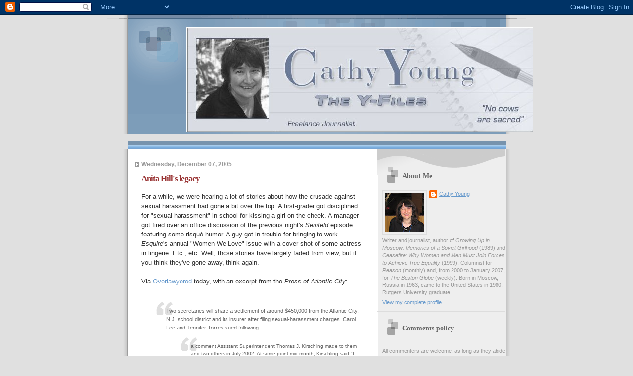

--- FILE ---
content_type: text/html; charset=UTF-8
request_url: https://cathyyoung.blogspot.com/2005/12/anita-hills-legacy.html?showComment=1134050520000
body_size: 20513
content:
<!DOCTYPE html>
<html dir='ltr'>
<head>
<link href='https://www.blogger.com/static/v1/widgets/2944754296-widget_css_bundle.css' rel='stylesheet' type='text/css'/>
<meta content='text/html; charset=UTF-8' http-equiv='Content-Type'/>
<meta content='blogger' name='generator'/>
<link href='https://cathyyoung.blogspot.com/favicon.ico' rel='icon' type='image/x-icon'/>
<link href='http://cathyyoung.blogspot.com/2005/12/anita-hills-legacy.html' rel='canonical'/>
<link rel="alternate" type="application/atom+xml" title="The Y Files - Atom" href="https://cathyyoung.blogspot.com/feeds/posts/default" />
<link rel="alternate" type="application/rss+xml" title="The Y Files - RSS" href="https://cathyyoung.blogspot.com/feeds/posts/default?alt=rss" />
<link rel="service.post" type="application/atom+xml" title="The Y Files - Atom" href="https://www.blogger.com/feeds/11306845/posts/default" />

<link rel="alternate" type="application/atom+xml" title="The Y Files - Atom" href="https://cathyyoung.blogspot.com/feeds/113398055966549310/comments/default" />
<!--Can't find substitution for tag [blog.ieCssRetrofitLinks]-->
<meta content='http://cathyyoung.blogspot.com/2005/12/anita-hills-legacy.html' property='og:url'/>
<meta content='Anita Hill&#39;s legacy' property='og:title'/>
<meta content='For a while, we were hearing a lot of stories about how the crusade against sexual harassment had gone a bit over the top. A first-grader go...' property='og:description'/>
<title>The Y Files: Anita Hill's legacy</title>
<style id='page-skin-1' type='text/css'><!--
/*
* Blogger Template Style
* Name:     TicTac (Blueberry)
* Date:     1 March 2004
* Updated by: Blogger Team
*/
/* ---( page defaults )--- */
body {
margin: 0;
padding: 0;
font-size: small;
text-align: center;
color: #333333;
background: #e0e0e0;
}
blockquote {
margin-top: 0;
margin-right: 0;
margin-bottom: 0;
margin-left: 30px;
padding-top: 10px;
padding-right: 0;
padding-bottom: 0;
padding-left: 20px;
font-size: 88%;
line-height: 1.5em;
color: #666;
background: url(https://resources.blogblog.com/blogblog/data/tictac_blue/quotes.gif) no-repeat top left;
}
blockquote p {
margin-top: 0;
}
abbr, acronym {
cursor: help;
font-style: normal;
border-bottom: 1px dotted;
}
code {
color: #996666;
}
hr {
display: none;
}
img {
border: none;
}
/* unordered list style */
ul {
list-style: none;
margin-left: 10px;
padding: 0;
}
li {
list-style: none;
padding-left: 14px;
margin-bottom: 3px;
background: url(https://resources.blogblog.com/blogblog/data/tictac_blue/tictac_blue.gif) no-repeat left 6px;
}
/* links */
a:link {
color: #6699cc;
}
a:visited {
color: #666699;
}
a:hover {
color: #5B739C;
}
a:active {
color: #5B739C;
text-decoration: none;
}
/* ---( layout structure )---*/
#outer-wrapper {
width: 847px;
margin: 0px auto 0;
text-align: left;
font: normal normal 100% Verdana, sans-serif;
background: url(https://resources.blogblog.com/blogblog/data/tictac_blue/tile_left.gif) repeat-y;
}
#content-wrapper {
margin-left: 42px; /* to avoid the border image */
width: 763px;
}
#main {
float: left;
width: 460px;
margin-top: 20px;
margin-right: 0;
margin-bottom: 0;
margin-left: 0;
padding-top: 0;
padding-right: 0;
padding-bottom: 0;
padding-left: 1em;
line-height: 1.5em;
word-wrap: break-word; /* fix for long text breaking sidebar float in IE */
overflow: hidden;     /* fix for long non-text content breaking IE sidebar float */
}
#sidebar {
float: right;
width: 259px;
padding-top: 20px;
padding-right: 0px;
padding-bottom: 0;
padding-left: 0;
font-size: 85%;
line-height: 1.4em;
color: #999999;
background: url(https://resources.blogblog.com/blogblog/data/tictac_blue/sidebar_bg.gif) no-repeat left top;
word-wrap: break-word; /* fix for long text breaking sidebar float in IE */
overflow: hidden;     /* fix for long non-text content breaking IE sidebar float */
}
/* ---( header and site name )--- */
#header-wrapper {
margin: 0;
padding: 0;
font: normal normal 100% 'Lucida Grande','Trebuchet MS';
background: #e0e0e0 url(https://resources.blogblog.com/blogblog/data/tictac_blue/top_div_blue_left.gif) no-repeat left top;
}
#header {
margin: 0;
padding-top: 25px;
padding-right: 60px;
padding-bottom: 35px;
padding-left: 160px;
color: #FFFFFF;
background: url(https://resources.blogblog.com/blogblog/data/tictac_blue/top_h1.gif) no-repeat bottom left;
}
#header h1 {
font-size: 200%;
text-shadow: #4F73B6 2px 2px 2px;
}
#header h1 a {
text-decoration: none;
color: #FFFFFF;
}
#header h1 a:hover {
color: #eee;
}
/* ---( main column )--- */
h2.date-header {
margin-top: 0;
padding-left: 14px;
font-size: 90%;
color: #999999;
background: url(https://resources.blogblog.com/blogblog/data/tictac_blue/date_icon_blue.gif) no-repeat left 50%;
}
.post h3 {
margin-top: 0;
font: normal bold 130% 'Lucida Grande','Trebuchet MS';
letter-spacing: -1px;
color: #993333;
}
.post {
margin-top: 0;
margin-right: 0;
margin-bottom: 1.5em;
margin-left: 0;
padding-top: 0;
padding-right: 0;
padding-bottom: 1.5em;
padding-left: 14px;
border-bottom: 1px solid #ddd;
}
.post h3 a,
.post h3 a:visited {
color: #993333;
text-decoration: none;
}
.post-footer {
margin: 0;
padding-top: 0;
padding-right: 0;
padding-bottom: 0;
padding-left: 14px;
font-size: 88%;
color: #999999;
background: url(https://resources.blogblog.com/blogblog/data/tictac_blue/tictac_grey.gif) no-repeat left 8px;
}
.post img, table.tr-caption-container {
padding: 6px;
border-top: 1px solid #ddd;
border-left: 1px solid #ddd;
border-bottom: 1px solid #c0c0c0;
border-right: 1px solid #c0c0c0;
}
.tr-caption-container img {
border: none;
padding: 0;
}
.feed-links {
clear: both;
line-height: 2.5em;
}
#blog-pager-newer-link {
float: left;
}
#blog-pager-older-link {
float: right;
}
#blog-pager {
text-align: center;
}
/* comment styles */
#comments {
padding: 10px 10px 0px 10px;
font-size: 85%;
line-height: 1.5em;
color: #666;
background: #eee url(https://resources.blogblog.com/blogblog/data/tictac_blue/comments_curve.gif) no-repeat top left;
}
#comments h4 {
margin-top: 20px;
margin-right: 0;
margin-bottom: 15px;
margin-left: 0;
padding-top: 8px;
padding-right: 0;
padding-bottom: 0;
padding-left: 40px;
font-family: "Lucida Grande", "Trebuchet MS";
font-size: 130%;
color: #666;
background: url(https://resources.blogblog.com/blogblog/data/tictac_blue/bubbles.gif) no-repeat 10px 0;
height: 29px !important; /* for most browsers */
height /**/:37px; /* for IE5/Win */
}
#comments ul {
margin-left: 0;
}
#comments li {
background: none;
padding-left: 0;
}
.comment-body {
padding-top: 0;
padding-right: 10px;
padding-bottom: 0;
padding-left: 25px;
background: url(https://resources.blogblog.com/blogblog/data/tictac_blue/tictac_blue.gif) no-repeat 10px 5px;
}
.comment-body p {
margin-bottom: 0;
}
.comment-author {
margin-top: 4px;
margin-right: 0;
margin-bottom: 0;
margin-left: 0;
padding-top: 0;
padding-right: 10px;
padding-bottom: 0;
padding-left: 60px;
color: #999;
background: url(https://resources.blogblog.com/blogblog/data/tictac_blue/comment_arrow_blue.gif) no-repeat 44px 2px;
}
.comment-footer {
border-bottom: 1px solid #ddd;
padding-bottom: 1em;
}
.deleted-comment {
font-style:italic;
color:gray;
}
/* ---( sidebar )--- */
.sidebar h2 {
margin-top: 0;
margin-right: 0;
margin-bottom: 0;
margin-left: 0;
padding-top: 25px;
padding-right: 0;
padding-bottom: 0;
padding-left: 40px;
font: normal bold 130% 'Lucida Grande','Trebuchet MS';
color: #666666;
height: 32px;
background: url(https://resources.blogblog.com/blogblog/data/tictac_blue/sidebar_icon.gif) no-repeat 10px 15px;
height: 32px !important; /* for most browsers */
height /**/:57px; /* for IE5/Win */
}
.sidebar .widget {
margin: 0;
padding-top: 0;
padding-right: 0;
padding-bottom: 10px;
padding-left: 10px;
border-bottom: 1px solid #ddd;
}
.sidebar li {
background: url(https://resources.blogblog.com/blogblog/data/tictac_blue/tictac_blue.gif) no-repeat left 5px;
}
.profile-textblock {
clear: both;
margin-left: 0;
}
.profile-img {
float: left;
margin-top: 0;
margin-right: 5px;
margin-bottom: 5px;
margin-left: 0;
border: 1px solid #ddd;
padding: 4px;
}
/* ---( footer )--- */
.clear { /* to fix IE6 padding-top issue */
clear: both;
}
#footer-wrapper {
margin: 0;
padding-top: 0;
padding-right: 0;
padding-bottom: 9px;
padding-left: 0;
font-size: 85%;
color: #ddd;
background: url(https://resources.blogblog.com/blogblog/data/tictac_blue/bottom_sill.gif) no-repeat bottom left;
}
#footer {
margin: 0;
padding-top: 20px;
padding-right: 320px;
padding-bottom: 20px;
padding-left: 95px;
background: url(https://resources.blogblog.com/blogblog/data/tictac_blue/bottom_sash_left.gif) no-repeat top left;
}
/** Page structure tweaks for layout editor wireframe */
body#layout #outer-wrapper,
body#layout #main,
body#layout #sidebar {
padding-top: 0;
margin-top: 0;
}
body#layout #outer-wrapper,
body#layout #content-wrapper {
width: 740px;
}
body#layout #sidebar {
margin-right: 0;
margin-bottom: 1em;
}
body#layout #header,
body#layout #footer,
body#layout #main {
padding: 0;
}
body#layout #content-wrapper {
margin: 0px;
}

--></style>
<link href='https://www.blogger.com/dyn-css/authorization.css?targetBlogID=11306845&amp;zx=9b2a8afe-5183-4cd1-ae3c-8484f92318f8' media='none' onload='if(media!=&#39;all&#39;)media=&#39;all&#39;' rel='stylesheet'/><noscript><link href='https://www.blogger.com/dyn-css/authorization.css?targetBlogID=11306845&amp;zx=9b2a8afe-5183-4cd1-ae3c-8484f92318f8' rel='stylesheet'/></noscript>
<meta name='google-adsense-platform-account' content='ca-host-pub-1556223355139109'/>
<meta name='google-adsense-platform-domain' content='blogspot.com'/>

</head>
<body>
<div class='navbar section' id='navbar'><div class='widget Navbar' data-version='1' id='Navbar1'><script type="text/javascript">
    function setAttributeOnload(object, attribute, val) {
      if(window.addEventListener) {
        window.addEventListener('load',
          function(){ object[attribute] = val; }, false);
      } else {
        window.attachEvent('onload', function(){ object[attribute] = val; });
      }
    }
  </script>
<div id="navbar-iframe-container"></div>
<script type="text/javascript" src="https://apis.google.com/js/platform.js"></script>
<script type="text/javascript">
      gapi.load("gapi.iframes:gapi.iframes.style.bubble", function() {
        if (gapi.iframes && gapi.iframes.getContext) {
          gapi.iframes.getContext().openChild({
              url: 'https://www.blogger.com/navbar/11306845?po\x3d113398055966549310\x26origin\x3dhttps://cathyyoung.blogspot.com',
              where: document.getElementById("navbar-iframe-container"),
              id: "navbar-iframe"
          });
        }
      });
    </script><script type="text/javascript">
(function() {
var script = document.createElement('script');
script.type = 'text/javascript';
script.src = '//pagead2.googlesyndication.com/pagead/js/google_top_exp.js';
var head = document.getElementsByTagName('head')[0];
if (head) {
head.appendChild(script);
}})();
</script>
</div></div>
<div id='outer-wrapper'><div id='wrap2'>
<!-- skip links for text browsers -->
<span id='skiplinks' style='display:none;'>
<a href='#main'>skip to main </a> |
      <a href='#sidebar'>skip to sidebar</a>
</span>
<div id='header-wrapper'>
<div class='header section' id='header'><div class='widget Header' data-version='1' id='Header1'>
<div id='header-inner'>
<a href='https://cathyyoung.blogspot.com/' style='display: block'>
<img alt='The Y Files' height='212px; ' id='Header1_headerimg' src='https://blogger.googleusercontent.com/img/b/R29vZ2xl/AVvXsEj3meGD-5fVDjDgvLMK2t7pBJFWcKT6J0XUYzWy6UkG2E2K1CiGuystEOsgf4I1kmNIWbIcxZ-4qQNr1ctw_-zyR1kN7ndB-T8plZxW4qyOh8-pU7iB3F0nV7sd4vacLNGJxrPEfQ/s1600/Y+Files+banner.bmp' style='display: block' width='701px; '/>
</a>
</div>
</div></div>
</div>
<div id='content-wrapper'>
<div id='crosscol-wrapper' style='text-align:center'>
<div class='crosscol no-items section' id='crosscol'></div>
</div>
<div id='main-wrapper'>
<div class='main section' id='main'><div class='widget Blog' data-version='1' id='Blog1'>
<div class='blog-posts hfeed'>

          <div class="date-outer">
        
<h2 class='date-header'><span>Wednesday, December 07, 2005</span></h2>

          <div class="date-posts">
        
<div class='post-outer'>
<div class='post hentry uncustomized-post-template' itemprop='blogPost' itemscope='itemscope' itemtype='http://schema.org/BlogPosting'>
<meta content='11306845' itemprop='blogId'/>
<meta content='113398055966549310' itemprop='postId'/>
<a name='113398055966549310'></a>
<h3 class='post-title entry-title' itemprop='name'>
Anita Hill's legacy
</h3>
<div class='post-header'>
<div class='post-header-line-1'></div>
</div>
<div class='post-body entry-content' id='post-body-113398055966549310' itemprop='description articleBody'>
For a while, we were hearing a lot of stories about how the crusade against sexual harassment had gone a bit over the top. A first-grader got disciplined for "sexual harassment" in school for kissing a girl on the cheek. A manager got fired over an office discussion of the previous night's <span style="FONT-STYLE: italic">Seinfeld</span> episode featuring some risqué humor. A guy got in trouble for bringing to work <span style="FONT-STYLE: italic">Esquire</span>'s annual "Women We Love" issue with a cover shot of some actress in lingerie. Etc., etc. Well, those stories have largely faded from view, but if you think they've gone away, think again.<br /><br />Via <a href="http://www.overlawyered.com/2005/12/450k_settlement_after_ride_the.html">Overlawyered</a> today, with an excerpt from the <span style="FONT-STYLE: italic">Press of Atlantic City</span>:<br /><br /><p></p><blockquote><p>Two secretaries will share a settlement of around $450,000 from the Atlantic City, N.J. school district and its insurer after filing sexual-harassment charges. Carol Lee and Jennifer Torres sued following </p><blockquote>a comment Assistant Superintendent Thomas J. Kirschling made to them and two others in July 2002. At some point mid-month, Kirschling said "I ride them hard and put them away wet." <p>The two secretaries sent him a memo saying they were outraged. He later explained and apologized, according to a subsequent memo.</p><p>Kirschling was apparently using a rural idiom that means someone is tired or worked hard. The phrase is taken from the need to cool down a horse after strenuous exercise. Only a mistreated horse is stabled while it is still sweating.</p><p>After the women complained, the district assigned an outside attorney to investigate, but that probe inadvertently lapsed....</p></blockquote><p>The school board approved the settlement at a meeting last month, although some members considered the amount excessive. "Board member John Devlin said 'It's nuts, though, just for that comment.'"</p></blockquote><p><br />Harassment hysteria: still crazy after all these years.<br /></p><p>As with many other things, feminists identified a real problem when they spoke up about sexual harassment. Of course it's good that women -- and men -- now have a legal recourse if they face a "sleep with me or you're fired" situation, or an intolerable atmosphere of sexual insults at work. But in the wake of the Anita Hill episode (a turning point, by the way, in my alienation from "mainstream" feminism), the War on Sexual Harassment turned into a ridiculous hysteria preoccupied with petty or imagined slights and hostile, in strangely neo-Victorian fashion, to any sexual expression -- even sexual humor -- in the workplace.<br /></p><p>The damage is still with us. Damage to human interaction in the workplace, of course, and to companies and institutions that have to field these absurd complaints -- but also to women's equality. Because if you ask me, the image of women promoted by such stories is not a very flattering one.<br /></p><p>By the way, the best book ever written on sexual harassment is <em><a href="http://www.amazon.com/exec/obidos/tg/detail/-/0847689875?v=glance">Heterophobia: Sexual Harassment and the Future of Feminism</a></em> by Daphne Patai.  See my review <a href="http://reason.com/9902/bk.cy.bad.html">here</a>.  And my own 1998 article on sexual harassment, politics and culture <a href="http://reason.com/9808/fe.young.html">here</a>.</p><p> </p>
<div style='clear: both;'></div>
</div>
<div class='post-footer'>
<div class='post-footer-line post-footer-line-1'>
<span class='post-author vcard'>
Posted by
<span class='fn' itemprop='author' itemscope='itemscope' itemtype='http://schema.org/Person'>
<meta content='https://www.blogger.com/profile/09688616617444359647' itemprop='url'/>
<a class='g-profile' href='https://www.blogger.com/profile/09688616617444359647' rel='author' title='author profile'>
<span itemprop='name'>Cathy Young</span>
</a>
</span>
</span>
<span class='post-timestamp'>
at
<meta content='http://cathyyoung.blogspot.com/2005/12/anita-hills-legacy.html' itemprop='url'/>
<a class='timestamp-link' href='https://cathyyoung.blogspot.com/2005/12/anita-hills-legacy.html' rel='bookmark' title='permanent link'><abbr class='published' itemprop='datePublished' title='2005-12-07T13:24:00-05:00'>1:24 PM</abbr></a>
</span>
<span class='post-comment-link'>
</span>
<span class='post-icons'>
<span class='item-action'>
<a href='https://www.blogger.com/email-post/11306845/113398055966549310' title='Email Post'>
<img alt='' class='icon-action' height='13' src='https://resources.blogblog.com/img/icon18_email.gif' width='18'/>
</a>
</span>
<span class='item-control blog-admin pid-1672421096'>
<a href='https://www.blogger.com/post-edit.g?blogID=11306845&postID=113398055966549310&from=pencil' title='Edit Post'>
<img alt='' class='icon-action' height='18' src='https://resources.blogblog.com/img/icon18_edit_allbkg.gif' width='18'/>
</a>
</span>
</span>
<div class='post-share-buttons goog-inline-block'>
</div>
</div>
<div class='post-footer-line post-footer-line-2'>
<span class='post-labels'>
</span>
</div>
<div class='post-footer-line post-footer-line-3'>
<span class='post-location'>
</span>
</div>
</div>
</div>
<div class='comments' id='comments'>
<a name='comments'></a>
<h4>28 comments:</h4>
<div id='Blog1_comments-block-wrapper'>
<dl class='avatar-comment-indent' id='comments-block'>
<dt class='comment-author ' id='c113398424546575417'>
<a name='c113398424546575417'></a>
<div class="avatar-image-container avatar-stock"><span dir="ltr"><a href="https://www.blogger.com/profile/11374515200055384226" target="" rel="nofollow" onclick="" class="avatar-hovercard" id="av-113398424546575417-11374515200055384226"><img src="//www.blogger.com/img/blogger_logo_round_35.png" width="35" height="35" alt="" title="Revenant">

</a></span></div>
<a href='https://www.blogger.com/profile/11374515200055384226' rel='nofollow'>Revenant</a>
said...
</dt>
<dd class='comment-body' id='Blog1_cmt-113398424546575417'>
<p>
From "Newsradio" (which I shamefully admit to having watched occasionally):<BR/><BR/><B>Jimmy:</B> See, Dave and I, we could talk about... guy stuff.<BR/> <BR/><B>Lisa:</B> Guy stuff? I can do that. <BR/><B>Jimmy:</B> No.<BR/><B>Lisa:</B> Yes, I can, try me. <BR/><B>Jimmy:</B> You think? <BR/><B>Lisa:</B> Yes. <BR/><B>Jimmy:</B> ...that Lisa's sure got some cute ass, huh?
</p>
</dd>
<dd class='comment-footer'>
<span class='comment-timestamp'>
<a href='https://cathyyoung.blogspot.com/2005/12/anita-hills-legacy.html?showComment=1133984220000#c113398424546575417' title='comment permalink'>
Wed Dec 07, 02:37:00 PM EST
</a>
<span class='item-control blog-admin pid-672696488'>
<a class='comment-delete' href='https://www.blogger.com/comment/delete/11306845/113398424546575417' title='Delete Comment'>
<img src='https://resources.blogblog.com/img/icon_delete13.gif'/>
</a>
</span>
</span>
</dd>
<dt class='comment-author ' id='c113398475367946535'>
<a name='c113398475367946535'></a>
<div class="avatar-image-container avatar-stock"><span dir="ltr"><a href="https://www.blogger.com/profile/11374515200055384226" target="" rel="nofollow" onclick="" class="avatar-hovercard" id="av-113398475367946535-11374515200055384226"><img src="//www.blogger.com/img/blogger_logo_round_35.png" width="35" height="35" alt="" title="Revenant">

</a></span></div>
<a href='https://www.blogger.com/profile/11374515200055384226' rel='nofollow'>Revenant</a>
said...
</dt>
<dd class='comment-body' id='Blog1_cmt-113398475367946535'>
<p>
Oops, hit post too soon. I just thought that was a funny example of the problem with hostile-environment law. Guys tend to talk to their friends that way.
</p>
</dd>
<dd class='comment-footer'>
<span class='comment-timestamp'>
<a href='https://cathyyoung.blogspot.com/2005/12/anita-hills-legacy.html?showComment=1133984700000#c113398475367946535' title='comment permalink'>
Wed Dec 07, 02:45:00 PM EST
</a>
<span class='item-control blog-admin pid-672696488'>
<a class='comment-delete' href='https://www.blogger.com/comment/delete/11306845/113398475367946535' title='Delete Comment'>
<img src='https://resources.blogblog.com/img/icon_delete13.gif'/>
</a>
</span>
</span>
</dd>
<dt class='comment-author ' id='c113398676276656447'>
<a name='c113398676276656447'></a>
<div class="avatar-image-container avatar-stock"><span dir="ltr"><a href="https://www.blogger.com/profile/10088628100700088755" target="" rel="nofollow" onclick="" class="avatar-hovercard" id="av-113398676276656447-10088628100700088755"><img src="//www.blogger.com/img/blogger_logo_round_35.png" width="35" height="35" alt="" title="Pooh">

</a></span></div>
<a href='https://www.blogger.com/profile/10088628100700088755' rel='nofollow'>Pooh</a>
said...
</dt>
<dd class='comment-body' id='Blog1_cmt-113398676276656447'>
<p>
"the War on Sexual Harassment turned into a ridiculous hysteria preoccupied with petty or imagined slights and hostile, in <B>strangely neo-Victorian fashion</B>, to any sexual expression -- even sexual humor -- in the workplace."<BR/><BR/>As always, you turn a fine phrase. As I understand it, isn't part of the feminist movement to 'own' your own sexuality? Does that include owning mine? Of course there are some lines that shouldn't be crossed. (Obviously, quid pro quo and actively 'hostile', in the dictionary sense of the word, work environments.) But this seems to be another case where the line was drawn with too much deference to those suffering 'offense'.
</p>
</dd>
<dd class='comment-footer'>
<span class='comment-timestamp'>
<a href='https://cathyyoung.blogspot.com/2005/12/anita-hills-legacy.html?showComment=1133986740000#c113398676276656447' title='comment permalink'>
Wed Dec 07, 03:19:00 PM EST
</a>
<span class='item-control blog-admin pid-323665188'>
<a class='comment-delete' href='https://www.blogger.com/comment/delete/11306845/113398676276656447' title='Delete Comment'>
<img src='https://resources.blogblog.com/img/icon_delete13.gif'/>
</a>
</span>
</span>
</dd>
<dt class='comment-author ' id='c113398987217423923'>
<a name='c113398987217423923'></a>
<div class="avatar-image-container avatar-stock"><span dir="ltr"><img src="//resources.blogblog.com/img/blank.gif" width="35" height="35" alt="" title="Anonymous">

</span></div>
Anonymous
said...
</dt>
<dd class='comment-body' id='Blog1_cmt-113398987217423923'>
<p>
Cathy, <BR/><BR/>Have you spent any time reading about pro-sex feminism - and especially <A HREF="http://www.amazon.com/gp/product/1568581807/qid=1133989758/sr=2-1/ref=pd_bbs_b_2_1/104-9008200-4893557?s=books&v=glance&n=283155" REL="nofollow">this book</A> which, if I recall correctly, caused quite a stir on the WMST listserv?
</p>
</dd>
<dd class='comment-footer'>
<span class='comment-timestamp'>
<a href='https://cathyyoung.blogspot.com/2005/12/anita-hills-legacy.html?showComment=1133989860000#c113398987217423923' title='comment permalink'>
Wed Dec 07, 04:11:00 PM EST
</a>
<span class='item-control blog-admin pid-1166807597'>
<a class='comment-delete' href='https://www.blogger.com/comment/delete/11306845/113398987217423923' title='Delete Comment'>
<img src='https://resources.blogblog.com/img/icon_delete13.gif'/>
</a>
</span>
</span>
</dd>
<dt class='comment-author ' id='c113399074256690864'>
<a name='c113399074256690864'></a>
<div class="avatar-image-container avatar-stock"><span dir="ltr"><img src="//resources.blogblog.com/img/blank.gif" width="35" height="35" alt="" title="Anonymous">

</span></div>
Anonymous
said...
</dt>
<dd class='comment-body' id='Blog1_cmt-113399074256690864'>
<p>
As Dick the Butcher so aptly put it, "The first thing we do, let's kill all the lawyers."<BR/><BR/>What a system! God help this once great nation. Any action that merits a $450,000 legal settlement should also merit serious jail time. Now since it would be assinine to suggust that Superintendent Thomas J. Kirschling should have been sent to break rocks in the Big House for a number of years, so it also seems to me that it's absolutely ridiculous and a sign of a sick society that Carol Lee and Jennifer Torres were awarded an almost half-million dollar settlement because their boss made a piggish remark.<BR/><BR/>In a sane country Kirschling would have been forced to make a public apology and perhaps been docked a month's pay with the threat of being fired if anything like this were to ever happen again.<BR/><BR/>In our country... the taxpayers pay for Kirschling's stupidity.
</p>
</dd>
<dd class='comment-footer'>
<span class='comment-timestamp'>
<a href='https://cathyyoung.blogspot.com/2005/12/anita-hills-legacy.html?showComment=1133990700000#c113399074256690864' title='comment permalink'>
Wed Dec 07, 04:25:00 PM EST
</a>
<span class='item-control blog-admin pid-1166807597'>
<a class='comment-delete' href='https://www.blogger.com/comment/delete/11306845/113399074256690864' title='Delete Comment'>
<img src='https://resources.blogblog.com/img/icon_delete13.gif'/>
</a>
</span>
</span>
</dd>
<dt class='comment-author ' id='c113399702726600856'>
<a name='c113399702726600856'></a>
<div class="avatar-image-container avatar-stock"><span dir="ltr"><img src="//resources.blogblog.com/img/blank.gif" width="35" height="35" alt="" title="Anonymous">

</span></div>
Anonymous
said...
</dt>
<dd class='comment-body' id='Blog1_cmt-113399702726600856'>
<p>
I find it odd that our blogstress uses Anita Hill as a bad example of hostile-environment law.  I don't know the facts of that case any better than anyone else here, but I thought her testimony against Clarence Thomas had the ring of truth.<BR/><BR/>To this day I regard both Clarence Thomas and Bill Clinton as living proof that people can be grossly immoral and yet function well in extremely high-level jobs.
</p>
</dd>
<dd class='comment-footer'>
<span class='comment-timestamp'>
<a href='https://cathyyoung.blogspot.com/2005/12/anita-hills-legacy.html?showComment=1133997000000#c113399702726600856' title='comment permalink'>
Wed Dec 07, 06:10:00 PM EST
</a>
<span class='item-control blog-admin pid-1166807597'>
<a class='comment-delete' href='https://www.blogger.com/comment/delete/11306845/113399702726600856' title='Delete Comment'>
<img src='https://resources.blogblog.com/img/icon_delete13.gif'/>
</a>
</span>
</span>
</dd>
<dt class='comment-author ' id='c113399912180722470'>
<a name='c113399912180722470'></a>
<div class="avatar-image-container avatar-stock"><span dir="ltr"><img src="//resources.blogblog.com/img/blank.gif" width="35" height="35" alt="" title="Anonymous">

</span></div>
Anonymous
said...
</dt>
<dd class='comment-body' id='Blog1_cmt-113399912180722470'>
<p>
For corporate employees, the annual appearance of the sexual-harassment consultant is a familiar sight. Everyone goes to a meeting to watch an inane educational film that preaches to grown adults about appropriate work behavior. <BR/><BR/>I've found that virtually across the board, employees are disdainful of this authoritarian garbage. Aside from one or two friendless, generally disagreeable people, almost everyone agrees that a workplace that allows for a little flirtation and bawdy humor now and then is a desirable thing! Joking with  your colleagues is what gets you through the day. In my experience, there a fairly solid consensus among both men and women that sexual harassment laws just cater to the most over-sensitive, annoying person at work. <BR/><BR/>Then of course there's the dirty secret that many women (and men!) actually enjoy being admired and flirted with. And that it often seems to be jealous, unattractive women that want to take away everyone else's harmless fun. That's an un-PC statement, I know, but I call it like I see it. <BR/><BR/>If nothing else, businesses should be allowed to decide whether or not to honor sexual harrasment codes (at least the non-quid pro quo variety), and then let the labor market sort it out. As long as every new employee was informed up front, and signed a contract agreeing to the terms, there should be some workplaces reserved for those of us who are grown-up enough not to run crying about a little sexual banter.  My guess is that many people would even prefer to work in a place where sexual harassment laws didn't apply.
</p>
</dd>
<dd class='comment-footer'>
<span class='comment-timestamp'>
<a href='https://cathyyoung.blogspot.com/2005/12/anita-hills-legacy.html?showComment=1133999100000#c113399912180722470' title='comment permalink'>
Wed Dec 07, 06:45:00 PM EST
</a>
<span class='item-control blog-admin pid-1166807597'>
<a class='comment-delete' href='https://www.blogger.com/comment/delete/11306845/113399912180722470' title='Delete Comment'>
<img src='https://resources.blogblog.com/img/icon_delete13.gif'/>
</a>
</span>
</span>
</dd>
<dt class='comment-author ' id='c113400350511901331'>
<a name='c113400350511901331'></a>
<div class="avatar-image-container avatar-stock"><span dir="ltr"><img src="//resources.blogblog.com/img/blank.gif" width="35" height="35" alt="" title="Anonymous">

</span></div>
Anonymous
said...
</dt>
<dd class='comment-body' id='Blog1_cmt-113400350511901331'>
<p>
Vanessa said:<BR/><BR/><I><BR/>My guess is that many people would even prefer to work in a place where sexual harassment laws didn't apply.<BR/></I><BR/><BR/>Probably not, actually.<BR/><BR/>The presence of laws does tend to reduce the propensity for too much sexual behavior at work, which is very unproductive.<BR/><BR/>The trick is to find the right balance.
</p>
</dd>
<dd class='comment-footer'>
<span class='comment-timestamp'>
<a href='https://cathyyoung.blogspot.com/2005/12/anita-hills-legacy.html?showComment=1134003480000#c113400350511901331' title='comment permalink'>
Wed Dec 07, 07:58:00 PM EST
</a>
<span class='item-control blog-admin pid-1166807597'>
<a class='comment-delete' href='https://www.blogger.com/comment/delete/11306845/113400350511901331' title='Delete Comment'>
<img src='https://resources.blogblog.com/img/icon_delete13.gif'/>
</a>
</span>
</span>
</dd>
<dt class='comment-author ' id='c113401790126884037'>
<a name='c113401790126884037'></a>
<div class="avatar-image-container vcard"><span dir="ltr"><a href="https://www.blogger.com/profile/06916196998855947137" target="" rel="nofollow" onclick="" class="avatar-hovercard" id="av-113401790126884037-06916196998855947137"><img src="https://resources.blogblog.com/img/blank.gif" width="35" height="35" class="delayLoad" style="display: none;" longdesc="//2.bp.blogspot.com/_sTu2jeyZIvQ/SiqElS3UhPI/AAAAAAAABE8/4tGpJcYHMV0/S45-s35/icon%2Bleaves.jpg" alt="" title="Peter Hoh">

<noscript><img src="//2.bp.blogspot.com/_sTu2jeyZIvQ/SiqElS3UhPI/AAAAAAAABE8/4tGpJcYHMV0/S45-s35/icon%2Bleaves.jpg" width="35" height="35" class="photo" alt=""></noscript></a></span></div>
<a href='https://www.blogger.com/profile/06916196998855947137' rel='nofollow'>Peter Hoh</a>
said...
</dt>
<dd class='comment-body' id='Blog1_cmt-113401790126884037'>
<p>
I would like my obit to note that back in 1984, I came in second when my female coworkers voted on which guy had the cutest ass.<BR/><BR/>By the way, did any of you see the Saturday Night Live version of a corporate training video about sexual harassment? They ran it last spring -- Tom Brady (New England quaterback) ws the host.
</p>
</dd>
<dd class='comment-footer'>
<span class='comment-timestamp'>
<a href='https://cathyyoung.blogspot.com/2005/12/anita-hills-legacy.html?showComment=1134017880000#c113401790126884037' title='comment permalink'>
Wed Dec 07, 11:58:00 PM EST
</a>
<span class='item-control blog-admin pid-280471091'>
<a class='comment-delete' href='https://www.blogger.com/comment/delete/11306845/113401790126884037' title='Delete Comment'>
<img src='https://resources.blogblog.com/img/icon_delete13.gif'/>
</a>
</span>
</span>
</dd>
<dt class='comment-author blog-author' id='c113404321852311263'>
<a name='c113404321852311263'></a>
<div class="avatar-image-container vcard"><span dir="ltr"><a href="https://www.blogger.com/profile/09688616617444359647" target="" rel="nofollow" onclick="" class="avatar-hovercard" id="av-113404321852311263-09688616617444359647"><img src="https://resources.blogblog.com/img/blank.gif" width="35" height="35" class="delayLoad" style="display: none;" longdesc="//4.bp.blogspot.com/_oxmVWmIdxlM/SapwWNG396I/AAAAAAAAAB8/NUtZAfRYw-M/S45-s35/Chicago%2B003.jpg" alt="" title="Cathy Young">

<noscript><img src="//4.bp.blogspot.com/_oxmVWmIdxlM/SapwWNG396I/AAAAAAAAAB8/NUtZAfRYw-M/S45-s35/Chicago%2B003.jpg" width="35" height="35" class="photo" alt=""></noscript></a></span></div>
<a href='https://www.blogger.com/profile/09688616617444359647' rel='nofollow'>Cathy Young</a>
said...
</dt>
<dd class='comment-body' id='Blog1_cmt-113404321852311263'>
<p>
To the "anonymous" who uses the interesting word "blogstress":<BR/><BR/>Actually, I didn't think Anita Hill was lying.  If she had wanted to slander Clarence Thomas, I'm sure she would have made up something much more damaging -- e.g., that he tried to pressure her for sexual favors, or groped her.  I just found her allegations unbelievably trivial, and I thought it was ludicrous that the nation was paralyzed over the issue of whether a Supreme Court nominee had mentioned Long Dong Silver or joked about a pubic hair on a Coke.<BR/><BR/>Judging by the fact that Hill maintained cordial relations with Thomas at the time, and even invited him over to her place to help her install a stereo system (really, would a woman want to be alone in her apartment with someone she considers a sexual harasser?), my impression was that they had a sexualized friendship which, years later, Hill somehow reinterpreted as harassment.
</p>
</dd>
<dd class='comment-footer'>
<span class='comment-timestamp'>
<a href='https://cathyyoung.blogspot.com/2005/12/anita-hills-legacy.html?showComment=1134043200000#c113404321852311263' title='comment permalink'>
Thu Dec 08, 07:00:00 AM EST
</a>
<span class='item-control blog-admin pid-1672421096'>
<a class='comment-delete' href='https://www.blogger.com/comment/delete/11306845/113404321852311263' title='Delete Comment'>
<img src='https://resources.blogblog.com/img/icon_delete13.gif'/>
</a>
</span>
</span>
</dd>
<dt class='comment-author blog-author' id='c113404328898881374'>
<a name='c113404328898881374'></a>
<div class="avatar-image-container vcard"><span dir="ltr"><a href="https://www.blogger.com/profile/09688616617444359647" target="" rel="nofollow" onclick="" class="avatar-hovercard" id="av-113404328898881374-09688616617444359647"><img src="https://resources.blogblog.com/img/blank.gif" width="35" height="35" class="delayLoad" style="display: none;" longdesc="//4.bp.blogspot.com/_oxmVWmIdxlM/SapwWNG396I/AAAAAAAAAB8/NUtZAfRYw-M/S45-s35/Chicago%2B003.jpg" alt="" title="Cathy Young">

<noscript><img src="//4.bp.blogspot.com/_oxmVWmIdxlM/SapwWNG396I/AAAAAAAAAB8/NUtZAfRYw-M/S45-s35/Chicago%2B003.jpg" width="35" height="35" class="photo" alt=""></noscript></a></span></div>
<a href='https://www.blogger.com/profile/09688616617444359647' rel='nofollow'>Cathy Young</a>
said...
</dt>
<dd class='comment-body' id='Blog1_cmt-113404328898881374'>
<p>
Oh, and in response to Mary -- yes, I'm certain familiar with pro-sex feminism (among other things, I have fond memories of attending a lecture by Carol Vance at Rutgers), though I haven't seen this particular book.  I'll check it out.
</p>
</dd>
<dd class='comment-footer'>
<span class='comment-timestamp'>
<a href='https://cathyyoung.blogspot.com/2005/12/anita-hills-legacy.html?showComment=1134043260000#c113404328898881374' title='comment permalink'>
Thu Dec 08, 07:01:00 AM EST
</a>
<span class='item-control blog-admin pid-1672421096'>
<a class='comment-delete' href='https://www.blogger.com/comment/delete/11306845/113404328898881374' title='Delete Comment'>
<img src='https://resources.blogblog.com/img/icon_delete13.gif'/>
</a>
</span>
</span>
</dd>
<dt class='comment-author ' id='c113405053982872473'>
<a name='c113405053982872473'></a>
<div class="avatar-image-container avatar-stock"><span dir="ltr"><img src="//resources.blogblog.com/img/blank.gif" width="35" height="35" alt="" title="Anonymous">

</span></div>
Anonymous
said...
</dt>
<dd class='comment-body' id='Blog1_cmt-113405053982872473'>
<p>
Unlike Anonymous and Cathy, I did not find Anita Hill's testimony credible. According to polls at the time, most Americans shared my view. Within a year or two of the hearings those polls had reversed themselves to show most Americans did tend to believe Hill. Hmm... since I doubt the average American took that time to research the issue the only explanation I can come up with is that a year or two of overwhelming media indoctrination along the lines of "Thomas bad, Hill good" had its intended effect. Not to go too far afield, but I think we've seen a similar effect with regard to the Iraq War.
</p>
</dd>
<dd class='comment-footer'>
<span class='comment-timestamp'>
<a href='https://cathyyoung.blogspot.com/2005/12/anita-hills-legacy.html?showComment=1134050520000#c113405053982872473' title='comment permalink'>
Thu Dec 08, 09:02:00 AM EST
</a>
<span class='item-control blog-admin pid-1166807597'>
<a class='comment-delete' href='https://www.blogger.com/comment/delete/11306845/113405053982872473' title='Delete Comment'>
<img src='https://resources.blogblog.com/img/icon_delete13.gif'/>
</a>
</span>
</span>
</dd>
<dt class='comment-author blog-author' id='c113407042655247994'>
<a name='c113407042655247994'></a>
<div class="avatar-image-container vcard"><span dir="ltr"><a href="https://www.blogger.com/profile/09688616617444359647" target="" rel="nofollow" onclick="" class="avatar-hovercard" id="av-113407042655247994-09688616617444359647"><img src="https://resources.blogblog.com/img/blank.gif" width="35" height="35" class="delayLoad" style="display: none;" longdesc="//4.bp.blogspot.com/_oxmVWmIdxlM/SapwWNG396I/AAAAAAAAAB8/NUtZAfRYw-M/S45-s35/Chicago%2B003.jpg" alt="" title="Cathy Young">

<noscript><img src="//4.bp.blogspot.com/_oxmVWmIdxlM/SapwWNG396I/AAAAAAAAAB8/NUtZAfRYw-M/S45-s35/Chicago%2B003.jpg" width="35" height="35" class="photo" alt=""></noscript></a></span></div>
<a href='https://www.blogger.com/profile/09688616617444359647' rel='nofollow'>Cathy Young</a>
said...
</dt>
<dd class='comment-body' id='Blog1_cmt-113407042655247994'>
<p>
slocum -- yeah, of course it's pretty obvious.  But really, the guy apologized.  It should have ended right there.
</p>
</dd>
<dd class='comment-footer'>
<span class='comment-timestamp'>
<a href='https://cathyyoung.blogspot.com/2005/12/anita-hills-legacy.html?showComment=1134070380000#c113407042655247994' title='comment permalink'>
Thu Dec 08, 02:33:00 PM EST
</a>
<span class='item-control blog-admin pid-1672421096'>
<a class='comment-delete' href='https://www.blogger.com/comment/delete/11306845/113407042655247994' title='Delete Comment'>
<img src='https://resources.blogblog.com/img/icon_delete13.gif'/>
</a>
</span>
</span>
</dd>
<dt class='comment-author ' id='c113407352231903100'>
<a name='c113407352231903100'></a>
<div class="avatar-image-container avatar-stock"><span dir="ltr"><a href="https://www.blogger.com/profile/11374515200055384226" target="" rel="nofollow" onclick="" class="avatar-hovercard" id="av-113407352231903100-11374515200055384226"><img src="//www.blogger.com/img/blogger_logo_round_35.png" width="35" height="35" alt="" title="Revenant">

</a></span></div>
<a href='https://www.blogger.com/profile/11374515200055384226' rel='nofollow'>Revenant</a>
said...
</dt>
<dd class='comment-body' id='Blog1_cmt-113407352231903100'>
<p>
<I>Well, the settlement amount (or any amount) is beyond absurd, but let's not go overboard and pretend that the sexual interpretation of 'ride them hard and put them away wet' is not pretty obvious to anyone who hears the phrase -- regardless of whether or not they're aware it's nominally about horses.</I><BR/><BR/>Personally, I had never heard the expression "rode hard and put away wet" used in a sexual context until fairly recently, so I can believe the man who said it meant it innocently. I'd always heard it used as slang for "overworked", in my childhood in the South.
</p>
</dd>
<dd class='comment-footer'>
<span class='comment-timestamp'>
<a href='https://cathyyoung.blogspot.com/2005/12/anita-hills-legacy.html?showComment=1134073500000#c113407352231903100' title='comment permalink'>
Thu Dec 08, 03:25:00 PM EST
</a>
<span class='item-control blog-admin pid-672696488'>
<a class='comment-delete' href='https://www.blogger.com/comment/delete/11306845/113407352231903100' title='Delete Comment'>
<img src='https://resources.blogblog.com/img/icon_delete13.gif'/>
</a>
</span>
</span>
</dd>
<dt class='comment-author ' id='c113408782066519742'>
<a name='c113408782066519742'></a>
<div class="avatar-image-container vcard"><span dir="ltr"><a href="https://www.blogger.com/profile/00154816400135977251" target="" rel="nofollow" onclick="" class="avatar-hovercard" id="av-113408782066519742-00154816400135977251"><img src="https://resources.blogblog.com/img/blank.gif" width="35" height="35" class="delayLoad" style="display: none;" longdesc="//blogger.googleusercontent.com/img/b/R29vZ2xl/AVvXsEgQfCVSnMT0aZy74-ujkk6nsXxVqR5hLajJdYNBPgGgHJCBspC34CLfVreaSNqFVEs0blkjzA3Fm66T3RO7UGHcmazBDWVgWD8LD2f1C62yA7w4MH86C2GGeN8MnOgJtw/s45-c/lightheart.bmp" alt="" title="Johnny Lightheart">

<noscript><img src="//blogger.googleusercontent.com/img/b/R29vZ2xl/AVvXsEgQfCVSnMT0aZy74-ujkk6nsXxVqR5hLajJdYNBPgGgHJCBspC34CLfVreaSNqFVEs0blkjzA3Fm66T3RO7UGHcmazBDWVgWD8LD2f1C62yA7w4MH86C2GGeN8MnOgJtw/s45-c/lightheart.bmp" width="35" height="35" class="photo" alt=""></noscript></a></span></div>
<a href='https://www.blogger.com/profile/00154816400135977251' rel='nofollow'>Johnny Lightheart</a>
said...
</dt>
<dd class='comment-body' id='Blog1_cmt-113408782066519742'>
<p>
Interesting post. I'm not quite sure I agree, specifically, I have a problem:<BR/><BR/>The Seinfeld episode. It was a national beer company, and the individual was not fired for repeating the joke as many assert. He was fired for what he did with a yellow hi-lighter and a dictionary later in the day AFTER telling the joke. <BR/><BR/>My ex is a carpenter here in Chicago, and requests for oral favors are sop, both from co-workers and supervisors. <BR/><BR/>As you can guess, as I trust her, and as she bsasically laughs it off (although years of martial arts training may infulunce her reactions), I am inclined to the thought that really, our society is just bizarre. <BR/><BR/>Although to be honest, my grandaddy would have fired anyone making that kind of a horse reference. As someone who grew up with horses, that is also often used "rurally" as a "euphism" for sex. As well in hard work, and traditionally would not be used out of context in mixed company.
</p>
</dd>
<dd class='comment-footer'>
<span class='comment-timestamp'>
<a href='https://cathyyoung.blogspot.com/2005/12/anita-hills-legacy.html?showComment=1134087780000#c113408782066519742' title='comment permalink'>
Thu Dec 08, 07:23:00 PM EST
</a>
<span class='item-control blog-admin pid-1239024553'>
<a class='comment-delete' href='https://www.blogger.com/comment/delete/11306845/113408782066519742' title='Delete Comment'>
<img src='https://resources.blogblog.com/img/icon_delete13.gif'/>
</a>
</span>
</span>
</dd>
<dt class='comment-author ' id='c113416291594998279'>
<a name='c113416291594998279'></a>
<div class="avatar-image-container avatar-stock"><span dir="ltr"><img src="//resources.blogblog.com/img/blank.gif" width="35" height="35" alt="" title="Anonymous">

</span></div>
Anonymous
said...
</dt>
<dd class='comment-body' id='Blog1_cmt-113416291594998279'>
<p>
Hmmm, I would like to suggest that all the moral outrage being expressed here is actually because the two women cited managed to game the system to the tune of $450,000, and people are pissed because they don't see a similar opportunity for themselves.<BR/><BR/>:-) :-)
</p>
</dd>
<dd class='comment-footer'>
<span class='comment-timestamp'>
<a href='https://cathyyoung.blogspot.com/2005/12/anita-hills-legacy.html?showComment=1134162900000#c113416291594998279' title='comment permalink'>
Fri Dec 09, 04:15:00 PM EST
</a>
<span class='item-control blog-admin pid-1166807597'>
<a class='comment-delete' href='https://www.blogger.com/comment/delete/11306845/113416291594998279' title='Delete Comment'>
<img src='https://resources.blogblog.com/img/icon_delete13.gif'/>
</a>
</span>
</span>
</dd>
<dt class='comment-author ' id='c4371912495377506982'>
<a name='c4371912495377506982'></a>
<div class="avatar-image-container avatar-stock"><span dir="ltr"><img src="//resources.blogblog.com/img/blank.gif" width="35" height="35" alt="" title="Anonymous">

</span></div>
Anonymous
said...
</dt>
<dd class='comment-body' id='Blog1_cmt-4371912495377506982'>
<p>
Rubber. Rubber is widly used in the outsole of the athletic shoes.<br /><a href="http://www.shoxsport.com" rel="nofollow">cheap puma shoes</a><br /><a href="javascript:void(0);" rel="nofollow">discount puma shoes</a><br />It has the advantages of durable, skipproof, flexible, elastic, extensive, stable and proper hardness. <br /><a href="http://www.shoxsport.com" rel="nofollow">nike shox torch</a><br /><a href="http://www.shoxsport.com" rel="nofollow">nike tn dollar</a><br /><a href="http://www.shoxsport.com" rel="nofollow">cheap nike shox</a><br />PU is a kind of macromolecule polyurethane materials which is offten used in the midsole <br /><a href="http://www.shoxsport.com" rel="nofollow">cheap nike shox shoes</a><br /><a href="http://www.shoxsport.com" rel="nofollow">nike shox r4</a><br /><a href="http://www.shoxsport.com" rel="nofollow">puma mens shoes</a><br />Sometimes, it is also used in the outsole of casual shoes. <br />PU is durable, strong hardness, upstanding flexbility and more important, it is environmentally <br /><a href="http://www.shoxsport.com" rel="nofollow">cheap nike max</a><br /><a href="http://www.shoxsport.com" rel="nofollow">discount nike shox</a><br /><a href="http://www.shoxsport.com" rel="nofollow">cheap puma ferrari shoes</a><br />The disadvantage is also outstanding. Strong hydroscopic property, break apart and EVA. <br /><a href="http://www.shoxsport.com" rel="nofollow">nike mens shoes</a> <br /><a href="http://www.shoxsport.com" rel="nofollow">nike shox nz</a> <br /><a href="http://www.shoxsport.com" rel="nofollow">discount nike running shoes</a><br />which is usually used in the midsole of the running shoes and casual shoes. <br />EVA is quite lightweight, elastic, flexible and suitable to a variety of climates.<br /><a href="http://www.shoxsport.com" rel="nofollow">discount nike shoes</a> <br /><a href="http://www.shoxsport.com" rel="nofollow">nike shox shoes</a><br /><a href="http://www.shoxsport.com" rel="nofollow">cheap nike shoes</a><br />PHYLON. Phylon is the product of the EVA after the second processing. Just as the rubber<br /><a href="http://www.shoxsport.com" rel="nofollow">nike sports shoes</a><br /><a href="http://www.shoxsport.com" rel="nofollow">puma running shoes</a> <br /><a href="http://www.shoxsport.com" rel="nofollow">puma sneakers</a> <br />The midsole of running shoes, tennis shoes and basketball shoes in the world is made PHYLON.<br /><a href="http://www.shoxsport.com" rel="nofollow">nike air max tn</a><br /><a href="http://www.shoxsport.com" rel="nofollow">puma cat</a><br /><a href="http://www.shoxsport.com" rel="nofollow">puma shoes</a> <br />The upstanding hardness, density, traction and extension make it favorite by the manufacture. <br /><a href="http://www.shoxsport.com" rel="nofollow">nike running shoes </a> <br /><a href="http://www.shoxsport.com" rel="nofollow">wholesale nike shoes</a> <br /><a href="http://www.shoxsport.com" rel="nofollow">nike shoes</a> <br />Just as a coin has two sides, Phylon is nonrecoverable and easily shrink under high PHYLON.<br /><a href="http://www.shoxsport.com" rel="nofollow">nike shoes kids</a> <br /><a href="http://www.shoxsport.com" rel="nofollow">nike women shoes </a>
</p>
</dd>
<dd class='comment-footer'>
<span class='comment-timestamp'>
<a href='https://cathyyoung.blogspot.com/2005/12/anita-hills-legacy.html?showComment=1263472579609#c4371912495377506982' title='comment permalink'>
Thu Jan 14, 07:36:00 AM EST
</a>
<span class='item-control blog-admin pid-1166807597'>
<a class='comment-delete' href='https://www.blogger.com/comment/delete/11306845/4371912495377506982' title='Delete Comment'>
<img src='https://resources.blogblog.com/img/icon_delete13.gif'/>
</a>
</span>
</span>
</dd>
<dt class='comment-author ' id='c7369425283538051665'>
<a name='c7369425283538051665'></a>
<div class="avatar-image-container avatar-stock"><span dir="ltr"><img src="//resources.blogblog.com/img/blank.gif" width="35" height="35" alt="" title="Anonymous">

</span></div>
Anonymous
said...
</dt>
<dd class='comment-body' id='Blog1_cmt-7369425283538051665'>
<p>
anita hill rocks...<br /><br /><a href="http://britesmile-whitening.blogspot.com" rel="nofollow">http://britesmile-whitening.blogspot.com</a><br><br /><br /><a href="http://the-laser-eye-treatment.blogspot.com" rel="nofollow">http://the-laser-eye-treatment.blogspot.com</a><br><br /><a href="http://laser-correction.blogspot.com" rel="nofollow">http://laser-correction.blogspot.com</a><br><br /><a href="http://alcoholic-rehabilitation-info.blogspot.com" rel="nofollow">http://alcoholic-rehabilitation-info.blogspot.com</a><br><br /><br /><a href="http://alcohol-abuse-rehab.blogspot.com" rel="nofollow">http://alcohol-abuse-rehab.blogspot.com</a><br><br /><a href="http://help-for-alcoholism.blogspot.com" rel="nofollow">http://help-for-alcoholism.blogspot.com</a><br><br /><a href="http://private-jet-charters-web.blogspot.com" rel="nofollow">http://private-jet-charters-web.blogspot.com</a><br><br /><br /><a href="http://term-life-quotes-info.blogspot.com" rel="nofollow">http://term-life-quotes-info.blogspot.com</a><br><br /><a href="http://motorcycle-injury-lawyer.blogspot.com" rel="nofollow">http://motorcycle-injury-lawyer.blogspot.com</a><br><br /><a href="http://drug-lawyer-info.blogspot.com" rel="nofollow">http://drug-lawyer-info.blogspot.com</a><br><br /><br /><a href="http://eloan-loan.blogspot.com" rel="nofollow">http://eloan-loan.blogspot.com</a><br><br /><a href="http://home-equity-lending.blogspot.com" rel="nofollow">http://home-equity-lending.blogspot.com</a><br><br /><a href="http://mesothelioma-support-group.blogspot.com" rel="nofollow">http://mesothelioma-support-group.blogspot.com</a><br><br /><br /><a href="http://brown-leather-office-chair.blogspot.com" rel="nofollow">http://brown-leather-office-chair.blogspot.com</a><br><br /><a href="http://little-tikes-doll-house.blogspot.com" rel="nofollow">http://little-tikes-doll-house.blogspot.com</a><br><br /><a href="http://bearington-teddy-bears.blogspot.com" rel="nofollow">http://bearington-teddy-bears.blogspot.com</a><br><br /><br><br /><br /><a href="http://boyds-bears-ornaments.blogspot.com" rel="nofollow">http://boyds-bears-ornaments.blogspot.com</a><br><br /><a href="http://pore-cleanser-web.blogspot.com" rel="nofollow">http://pore-cleanser-web.blogspot.com</a><br><br /><a href="http://complex-acne.blogspot.com" rel="nofollow">http://complex-acne.blogspot.com</a><br><br /><br /><a href="http://acid-reflux-diet-web.blogspot.com" rel="nofollow">http://acid-reflux-diet-web.blogspot.com</a><br><br /><a href="http://beauty-for-nails.blogspot.com" rel="nofollow">http://beauty-for-nails.blogspot.com</a><br><br /><a href="http://cellulite-brush.blogspot.com" rel="nofollow">http://cellulite-brush.blogspot.com</a><br><br /><br /><a href="http://cellulite-and-liposuction.blogspot.com" rel="nofollow">http://cellulite-and-liposuction.blogspot.com</a><br><br /><a href="http://printed-golf-balls.blogspot.com" rel="nofollow">http://printed-golf-balls.blogspot.com</a><br><br /><a href="http://diaper-cloth.blogspot.com" rel="nofollow">http://diaper-cloth.blogspot.com</a><br><br /><br /><a href="http://remove-tattoo-fast.blogspot.com" rel="nofollow">http://remove-tattoo-fast.blogspot.com</a><br><br /><a href="http://skin-microdermabrasion.blogspot.com" rel="nofollow">http://skin-microdermabrasion.blogspot.com</a><br><br /><a href="http://babor-products.blogspot.com" rel="nofollow">http://babor-products.blogspot.com</a><br>
</p>
</dd>
<dd class='comment-footer'>
<span class='comment-timestamp'>
<a href='https://cathyyoung.blogspot.com/2005/12/anita-hills-legacy.html?showComment=1274430564499#c7369425283538051665' title='comment permalink'>
Fri May 21, 04:29:00 AM EDT
</a>
<span class='item-control blog-admin pid-1166807597'>
<a class='comment-delete' href='https://www.blogger.com/comment/delete/11306845/7369425283538051665' title='Delete Comment'>
<img src='https://resources.blogblog.com/img/icon_delete13.gif'/>
</a>
</span>
</span>
</dd>
<dt class='comment-author ' id='c147302912863934468'>
<a name='c147302912863934468'></a>
<div class="avatar-image-container avatar-stock"><span dir="ltr"><a href="https://www.blogger.com/profile/06110966549885883954" target="" rel="nofollow" onclick="" class="avatar-hovercard" id="av-147302912863934468-06110966549885883954"><img src="//www.blogger.com/img/blogger_logo_round_35.png" width="35" height="35" alt="" title="Larah">

</a></span></div>
<a href='https://www.blogger.com/profile/06110966549885883954' rel='nofollow'>Larah</a>
said...
</dt>
<dd class='comment-body' id='Blog1_cmt-147302912863934468'>
<p>
For my <a href="http://www.bestessayhelp.com/college-essay" rel="nofollow">college essay</a> this post is very simple for understanding.
</p>
</dd>
<dd class='comment-footer'>
<span class='comment-timestamp'>
<a href='https://cathyyoung.blogspot.com/2005/12/anita-hills-legacy.html?showComment=1280915334571#c147302912863934468' title='comment permalink'>
Wed Aug 04, 05:48:00 AM EDT
</a>
<span class='item-control blog-admin pid-1112542680'>
<a class='comment-delete' href='https://www.blogger.com/comment/delete/11306845/147302912863934468' title='Delete Comment'>
<img src='https://resources.blogblog.com/img/icon_delete13.gif'/>
</a>
</span>
</span>
</dd>
<dt class='comment-author ' id='c6725620511868259807'>
<a name='c6725620511868259807'></a>
<div class="avatar-image-container avatar-stock"><span dir="ltr"><img src="//resources.blogblog.com/img/blank.gif" width="35" height="35" alt="" title="Anonymous">

</span></div>
Anonymous
said...
</dt>
<dd class='comment-body' id='Blog1_cmt-6725620511868259807'>
<p>
To start Hairdressers Oprah Andre Walker hair care line on HSN<br /><br />Celebrity stylist Andre Walker&#39;s impressive resume. <a href="http://www.ghdhairstraightenersuk2u.com/CHI-Flat-Irons.html" rel="nofollow">chi flat iron</a>Not only does he cover of Oprah in the past 25 years, it is also seven Emmy-winner.<a href="http://www.ghdhairstraightenersuk2u.com/CHI-Flat-Irons.html" rel="nofollow">chi flat irons</a> And now came from the fabulous<br /><br />Travel Australia with<a href="http://www.ghdhairstraightenersuk2u.com/CHI-Flat-Irons.html" rel="nofollow">chi hair</a> Oprah and her crew, it is set, an assortment of products for hair care HSN on December 16 and 17 debut.
</p>
</dd>
<dd class='comment-footer'>
<span class='comment-timestamp'>
<a href='https://cathyyoung.blogspot.com/2005/12/anita-hills-legacy.html?showComment=1293697040811#c6725620511868259807' title='comment permalink'>
Thu Dec 30, 03:17:00 AM EST
</a>
<span class='item-control blog-admin pid-533490109'>
<a class='comment-delete' href='https://www.blogger.com/comment/delete/11306845/6725620511868259807' title='Delete Comment'>
<img src='https://resources.blogblog.com/img/icon_delete13.gif'/>
</a>
</span>
</span>
</dd>
<dt class='comment-author ' id='c4829557251176349382'>
<a name='c4829557251176349382'></a>
<div class="avatar-image-container avatar-stock"><span dir="ltr"><a href="https://www.blogger.com/profile/13519911372731736050" target="" rel="nofollow" onclick="" class="avatar-hovercard" id="av-4829557251176349382-13519911372731736050"><img src="//www.blogger.com/img/blogger_logo_round_35.png" width="35" height="35" alt="" title="Unknown">

</a></span></div>
<a href='https://www.blogger.com/profile/13519911372731736050' rel='nofollow'>Unknown</a>
said...
</dt>
<dd class='comment-body' id='Blog1_cmt-4829557251176349382'>
<p>
Thank you for this post. I needed something like this. <br /><br /><a href="http://www.bestcustomwriting.com" rel="nofollow">assignment writing service</a>
</p>
</dd>
<dd class='comment-footer'>
<span class='comment-timestamp'>
<a href='https://cathyyoung.blogspot.com/2005/12/anita-hills-legacy.html?showComment=1375175219111#c4829557251176349382' title='comment permalink'>
Tue Jul 30, 05:06:00 AM EDT
</a>
<span class='item-control blog-admin pid-2117491081'>
<a class='comment-delete' href='https://www.blogger.com/comment/delete/11306845/4829557251176349382' title='Delete Comment'>
<img src='https://resources.blogblog.com/img/icon_delete13.gif'/>
</a>
</span>
</span>
</dd>
<dt class='comment-author ' id='c5760916299625110111'>
<a name='c5760916299625110111'></a>
<div class="avatar-image-container avatar-stock"><span dir="ltr"><a href="https://www.blogger.com/profile/11812673813047593040" target="" rel="nofollow" onclick="" class="avatar-hovercard" id="av-5760916299625110111-11812673813047593040"><img src="//www.blogger.com/img/blogger_logo_round_35.png" width="35" height="35" alt="" title="Unknown">

</a></span></div>
<a href='https://www.blogger.com/profile/11812673813047593040' rel='nofollow'>Unknown</a>
said...
</dt>
<dd class='comment-body' id='Blog1_cmt-5760916299625110111'>
<p>
<br />Excellent stuff from you. I&#8217;ve read your things before and you are just too awesome. I adore what you have got right here. You make it entertaining and you still manage to keep it smart.This is truly a great blog thanks for sharing.<br /><br /><a href="http://essayservices.org/" rel="nofollow">writer</a>
</p>
</dd>
<dd class='comment-footer'>
<span class='comment-timestamp'>
<a href='https://cathyyoung.blogspot.com/2005/12/anita-hills-legacy.html?showComment=1435058985354#c5760916299625110111' title='comment permalink'>
Tue Jun 23, 07:29:00 AM EDT
</a>
<span class='item-control blog-admin pid-708338112'>
<a class='comment-delete' href='https://www.blogger.com/comment/delete/11306845/5760916299625110111' title='Delete Comment'>
<img src='https://resources.blogblog.com/img/icon_delete13.gif'/>
</a>
</span>
</span>
</dd>
<dt class='comment-author ' id='c2977242436558284377'>
<a name='c2977242436558284377'></a>
<div class="avatar-image-container avatar-stock"><span dir="ltr"><a href="https://www.blogger.com/profile/00136162631677008477" target="" rel="nofollow" onclick="" class="avatar-hovercard" id="av-2977242436558284377-00136162631677008477"><img src="//www.blogger.com/img/blogger_logo_round_35.png" width="35" height="35" alt="" title="Josh">

</a></span></div>
<a href='https://www.blogger.com/profile/00136162631677008477' rel='nofollow'>Josh</a>
said...
</dt>
<dd class='comment-body' id='Blog1_cmt-2977242436558284377'>
<p>
<a href="https://leveimulta.com.br/detran/consulta-renavam/" rel="nofollow">https://leveimulta.com.br/detran/consulta-renavam/</a><br /><br /><a href="https://leveimulta.com.br/detran/como-recorrer-multa-de-transito/" rel="nofollow">https://leveimulta.com.br/detran/como-recorrer-multa-de-transito/</a><br /><br /><a href="https://leveimulta.com.br/modelo-de-recurso-de-multa/" rel="nofollow">https://leveimulta.com.br/modelo-de-recurso-de-multa/</a> <br /><br /><a href="https://leveimulta.com.br/detran/quantos-pontos-perde-a-cnh/" rel="nofollow">https://leveimulta.com.br/detran/quantos-pontos-perde-a-cnh/</a> 
</p>
</dd>
<dd class='comment-footer'>
<span class='comment-timestamp'>
<a href='https://cathyyoung.blogspot.com/2005/12/anita-hills-legacy.html?showComment=1443304762699#c2977242436558284377' title='comment permalink'>
Sat Sep 26, 05:59:00 PM EDT
</a>
<span class='item-control blog-admin pid-876634736'>
<a class='comment-delete' href='https://www.blogger.com/comment/delete/11306845/2977242436558284377' title='Delete Comment'>
<img src='https://resources.blogblog.com/img/icon_delete13.gif'/>
</a>
</span>
</span>
</dd>
<dt class='comment-author ' id='c7915691098182516825'>
<a name='c7915691098182516825'></a>
<div class="avatar-image-container avatar-stock"><span dir="ltr"><a href="https://www.blogger.com/profile/00136162631677008477" target="" rel="nofollow" onclick="" class="avatar-hovercard" id="av-7915691098182516825-00136162631677008477"><img src="//www.blogger.com/img/blogger_logo_round_35.png" width="35" height="35" alt="" title="Josh">

</a></span></div>
<a href='https://www.blogger.com/profile/00136162631677008477' rel='nofollow'>Josh</a>
said...
</dt>
<dd class='comment-body' id='Blog1_cmt-7915691098182516825'>
<p>
Veja quantos pontos voce perde a sua transito de motorista ou detran <a href="https://leveimulta.com.br/modelo-de-recurso-de-multa/" rel="nofollow">Modelo de Recurso de Multa</a>  detran transito modelos a sua carteira de motorista ou habilitação
</p>
</dd>
<dd class='comment-footer'>
<span class='comment-timestamp'>
<a href='https://cathyyoung.blogspot.com/2005/12/anita-hills-legacy.html?showComment=1445286738879#c7915691098182516825' title='comment permalink'>
Mon Oct 19, 04:32:00 PM EDT
</a>
<span class='item-control blog-admin pid-876634736'>
<a class='comment-delete' href='https://www.blogger.com/comment/delete/11306845/7915691098182516825' title='Delete Comment'>
<img src='https://resources.blogblog.com/img/icon_delete13.gif'/>
</a>
</span>
</span>
</dd>
<dt class='comment-author ' id='c8799648929887202551'>
<a name='c8799648929887202551'></a>
<div class="avatar-image-container avatar-stock"><span dir="ltr"><a href="https://www.blogger.com/profile/01097862152097877690" target="" rel="nofollow" onclick="" class="avatar-hovercard" id="av-8799648929887202551-01097862152097877690"><img src="//www.blogger.com/img/blogger_logo_round_35.png" width="35" height="35" alt="" title="paulsmith198914@gmail.com">

</a></span></div>
<a href='https://www.blogger.com/profile/01097862152097877690' rel='nofollow'>paulsmith198914@gmail.com</a>
said...
</dt>
<dd class='comment-body' id='Blog1_cmt-8799648929887202551'>
<p>
You guys made this article attractive for others. Follow <a href="http://customessay-s.com/" rel="nofollow">customessay-s.com: Your success is our goal</a>, when you need to turn in a high quality academic essay shortly!<br />
</p>
</dd>
<dd class='comment-footer'>
<span class='comment-timestamp'>
<a href='https://cathyyoung.blogspot.com/2005/12/anita-hills-legacy.html?showComment=1452867144082#c8799648929887202551' title='comment permalink'>
Fri Jan 15, 09:12:00 AM EST
</a>
<span class='item-control blog-admin pid-1088060983'>
<a class='comment-delete' href='https://www.blogger.com/comment/delete/11306845/8799648929887202551' title='Delete Comment'>
<img src='https://resources.blogblog.com/img/icon_delete13.gif'/>
</a>
</span>
</span>
</dd>
<dt class='comment-author ' id='c7128812433806865764'>
<a name='c7128812433806865764'></a>
<div class="avatar-image-container avatar-stock"><span dir="ltr"><a href="https://www.blogger.com/profile/16022772454031605972" target="" rel="nofollow" onclick="" class="avatar-hovercard" id="av-7128812433806865764-16022772454031605972"><img src="//www.blogger.com/img/blogger_logo_round_35.png" width="35" height="35" alt="" title="Multcarpo">

</a></span></div>
<a href='https://www.blogger.com/profile/16022772454031605972' rel='nofollow'>Multcarpo</a>
said...
</dt>
<dd class='comment-body' id='Blog1_cmt-7128812433806865764'>
<p>
Problemas com multas de transito<br />www.recursodemulta.com
</p>
</dd>
<dd class='comment-footer'>
<span class='comment-timestamp'>
<a href='https://cathyyoung.blogspot.com/2005/12/anita-hills-legacy.html?showComment=1463027167712#c7128812433806865764' title='comment permalink'>
Thu May 12, 12:26:00 AM EDT
</a>
<span class='item-control blog-admin pid-1180098229'>
<a class='comment-delete' href='https://www.blogger.com/comment/delete/11306845/7128812433806865764' title='Delete Comment'>
<img src='https://resources.blogblog.com/img/icon_delete13.gif'/>
</a>
</span>
</span>
</dd>
<dt class='comment-author ' id='c2398054078876132010'>
<a name='c2398054078876132010'></a>
<div class="avatar-image-container avatar-stock"><span dir="ltr"><a href="https://www.blogger.com/profile/16022772454031605972" target="" rel="nofollow" onclick="" class="avatar-hovercard" id="av-2398054078876132010-16022772454031605972"><img src="//www.blogger.com/img/blogger_logo_round_35.png" width="35" height="35" alt="" title="Multcarpo">

</a></span></div>
<a href='https://www.blogger.com/profile/16022772454031605972' rel='nofollow'>Multcarpo</a>
said...
</dt>
<dd class='comment-body' id='Blog1_cmt-2398054078876132010'>
<p>
<a href="http://www.recursodemulta.com" rel="nofollow">www.recursodemulta.com</a>
</p>
</dd>
<dd class='comment-footer'>
<span class='comment-timestamp'>
<a href='https://cathyyoung.blogspot.com/2005/12/anita-hills-legacy.html?showComment=1463027273223#c2398054078876132010' title='comment permalink'>
Thu May 12, 12:27:00 AM EDT
</a>
<span class='item-control blog-admin pid-1180098229'>
<a class='comment-delete' href='https://www.blogger.com/comment/delete/11306845/2398054078876132010' title='Delete Comment'>
<img src='https://resources.blogblog.com/img/icon_delete13.gif'/>
</a>
</span>
</span>
</dd>
<dt class='comment-author ' id='c2396212945677455050'>
<a name='c2396212945677455050'></a>
<div class="avatar-image-container avatar-stock"><span dir="ltr"><a href="https://www.blogger.com/profile/16022772454031605972" target="" rel="nofollow" onclick="" class="avatar-hovercard" id="av-2396212945677455050-16022772454031605972"><img src="//www.blogger.com/img/blogger_logo_round_35.png" width="35" height="35" alt="" title="Multcarpo">

</a></span></div>
<a href='https://www.blogger.com/profile/16022772454031605972' rel='nofollow'>Multcarpo</a>
said...
</dt>
<dd class='comment-body' id='Blog1_cmt-2396212945677455050'>
<p>
<a href="http://www.recursodemulta.com/duvidas.htm" rel="nofollow"> http://www.recursodemulta.com/duvidas.htm</a><br /><a href="http://www.recursodemulta.com" rel="nofollow">http://www.recursodemulta.com</a><br /><a href="http://www.multcarpo.com.br" rel="nofollow">http://www.multcarpo.com.br</a><br /><a href="http://www.recorrerdemulta.com.br" rel="nofollow">http://www.recorrerdemulta.com.br</a><br /><a href="http://www.multacar.com.br" rel="nofollow">http://www.multacar.com.br</a>
</p>
</dd>
<dd class='comment-footer'>
<span class='comment-timestamp'>
<a href='https://cathyyoung.blogspot.com/2005/12/anita-hills-legacy.html?showComment=1463537747774#c2396212945677455050' title='comment permalink'>
Tue May 17, 10:15:00 PM EDT
</a>
<span class='item-control blog-admin pid-1180098229'>
<a class='comment-delete' href='https://www.blogger.com/comment/delete/11306845/2396212945677455050' title='Delete Comment'>
<img src='https://resources.blogblog.com/img/icon_delete13.gif'/>
</a>
</span>
</span>
</dd>
</dl>
</div>
<p class='comment-footer'>
<a href='https://www.blogger.com/comment/fullpage/post/11306845/113398055966549310' onclick=''>Post a Comment</a>
</p>
</div>
</div>

        </div></div>
      
</div>
<div class='blog-pager' id='blog-pager'>
<span id='blog-pager-newer-link'>
<a class='blog-pager-newer-link' href='https://cathyyoung.blogspot.com/2005/12/unhinged-left-and-right_07.html' id='Blog1_blog-pager-newer-link' title='Newer Post'>Newer Post</a>
</span>
<span id='blog-pager-older-link'>
<a class='blog-pager-older-link' href='https://cathyyoung.blogspot.com/2005/12/darwin-religion-and-politics.html' id='Blog1_blog-pager-older-link' title='Older Post'>Older Post</a>
</span>
<a class='home-link' href='https://cathyyoung.blogspot.com/'>Home</a>
</div>
<div class='clear'></div>
<div class='post-feeds'>
<div class='feed-links'>
Subscribe to:
<a class='feed-link' href='https://cathyyoung.blogspot.com/feeds/113398055966549310/comments/default' target='_blank' type='application/atom+xml'>Post Comments (Atom)</a>
</div>
</div>
</div></div>
</div>
<div id='sidebar-wrapper'>
<div class='sidebar section' id='sidebar'><div class='widget Profile' data-version='1' id='Profile1'>
<h2>About Me</h2>
<div class='widget-content'>
<a href='https://www.blogger.com/profile/09688616617444359647'><img alt='My photo' class='profile-img' height='79' src='//2.bp.blogspot.com/_oxmVWmIdxlM/SMnIemPQtdI/AAAAAAAAAA4/28Q31FGA4eY/S220-s80/Chicago+003.jpg' width='80'/></a>
<dl class='profile-datablock'>
<dt class='profile-data'>
<a class='profile-name-link g-profile' href='https://www.blogger.com/profile/09688616617444359647' rel='author' style='background-image: url(//www.blogger.com/img/logo-16.png);'>
Cathy Young
</a>
</dt>
<dd class='profile-textblock'>Writer and journalist, author of <i>Growing Up in Moscow: Memories of a Soviet Girlhood</i> (1989) and <i>Ceasefire: Why Women and Men Must Join Forces to Achieve True Equality</i> (1999).  Columnist for <i>Reason</i> (monthly) and, from 2000 to January 2007, for <i>The Boston Globe</i> (weekly).  Born in Moscow, Russia in 1963; came to the United States in 1980.  Rutgers University graduate.</dd>
</dl>
<a class='profile-link' href='https://www.blogger.com/profile/09688616617444359647' rel='author'>View my complete profile</a>
<div class='clear'></div>
</div>
</div><div class='widget Text' data-version='1' id='Text2'>
<h2 class='title'>Comments policy</h2>
<div class='widget-content'>
<br/>All commenters are welcome, as long as they abide by a few simple rules.<br/><br/><strong>1. Please maintain a civil and respectful tone toward other posters (including, of course, the blog owner).</strong> Heated arguments are fine, but it should be possible to argue your point of view passionately without insulting other people or their views. Specifically:<br/><br/>* Absolutely no name-calling.<br/><br/>* No profanity (except when quoting from another text).<br/><br/>* No accusations of lying or twisting facts (unless you have proof to back up such an accusation), deliberately avoiding the truth, or other forms of dishonesty.<br/><br/>* No bigoted remarks about any group.<br/><br/>* No unfounded accusations of racism, sexism, homophobia, anti-Semitism, or other forms of bigotry.<br/><br/><strong>2. Please do not post comments irrelevant to the thread topic.</strong><br/><strong></strong><br/><strong>3. No anonymous comments, please. </strong>If you are not using a Blogger or Google account or Open ID, please use a name or nickname when posting a comment.<br/><br/><strong></strong><br/><br/>
</div>
<div class='clear'></div>
</div><div class='widget Text' data-version='1' id='Text1'>
<h2 class='title'>Website and email</h2>
<div class='widget-content'>
<a href="http://www.cathyyoung.net/">The Y Files</a><br/><br/>CathyYoung63 "at" gmail.com<br/><br/><br/><br/>
</div>
<div class='clear'></div>
</div><div class='widget BlogArchive' data-version='1' id='BlogArchive1'>
<h2>Blog Archive</h2>
<div class='widget-content'>
<div id='ArchiveList'>
<div id='BlogArchive1_ArchiveList'>
<ul class='hierarchy'>
<li class='archivedate collapsed'>
<a class='toggle' href='javascript:void(0)'>
<span class='zippy'>

        &#9658;&#160;
      
</span>
</a>
<a class='post-count-link' href='https://cathyyoung.blogspot.com/2009/'>
2009
</a>
<span class='post-count' dir='ltr'>(20)</span>
<ul class='hierarchy'>
<li class='archivedate collapsed'>
<a class='toggle' href='javascript:void(0)'>
<span class='zippy'>

        &#9658;&#160;
      
</span>
</a>
<a class='post-count-link' href='https://cathyyoung.blogspot.com/2009/01/'>
January
</a>
<span class='post-count' dir='ltr'>(20)</span>
</li>
</ul>
</li>
</ul>
<ul class='hierarchy'>
<li class='archivedate collapsed'>
<a class='toggle' href='javascript:void(0)'>
<span class='zippy'>

        &#9658;&#160;
      
</span>
</a>
<a class='post-count-link' href='https://cathyyoung.blogspot.com/2008/'>
2008
</a>
<span class='post-count' dir='ltr'>(29)</span>
<ul class='hierarchy'>
<li class='archivedate collapsed'>
<a class='toggle' href='javascript:void(0)'>
<span class='zippy'>

        &#9658;&#160;
      
</span>
</a>
<a class='post-count-link' href='https://cathyyoung.blogspot.com/2008/12/'>
December
</a>
<span class='post-count' dir='ltr'>(15)</span>
</li>
</ul>
<ul class='hierarchy'>
<li class='archivedate collapsed'>
<a class='toggle' href='javascript:void(0)'>
<span class='zippy'>

        &#9658;&#160;
      
</span>
</a>
<a class='post-count-link' href='https://cathyyoung.blogspot.com/2008/11/'>
November
</a>
<span class='post-count' dir='ltr'>(2)</span>
</li>
</ul>
<ul class='hierarchy'>
<li class='archivedate collapsed'>
<a class='toggle' href='javascript:void(0)'>
<span class='zippy'>

        &#9658;&#160;
      
</span>
</a>
<a class='post-count-link' href='https://cathyyoung.blogspot.com/2008/10/'>
October
</a>
<span class='post-count' dir='ltr'>(2)</span>
</li>
</ul>
<ul class='hierarchy'>
<li class='archivedate collapsed'>
<a class='toggle' href='javascript:void(0)'>
<span class='zippy'>

        &#9658;&#160;
      
</span>
</a>
<a class='post-count-link' href='https://cathyyoung.blogspot.com/2008/09/'>
September
</a>
<span class='post-count' dir='ltr'>(9)</span>
</li>
</ul>
<ul class='hierarchy'>
<li class='archivedate collapsed'>
<a class='toggle' href='javascript:void(0)'>
<span class='zippy'>

        &#9658;&#160;
      
</span>
</a>
<a class='post-count-link' href='https://cathyyoung.blogspot.com/2008/03/'>
March
</a>
<span class='post-count' dir='ltr'>(1)</span>
</li>
</ul>
</li>
</ul>
<ul class='hierarchy'>
<li class='archivedate collapsed'>
<a class='toggle' href='javascript:void(0)'>
<span class='zippy'>

        &#9658;&#160;
      
</span>
</a>
<a class='post-count-link' href='https://cathyyoung.blogspot.com/2007/'>
2007
</a>
<span class='post-count' dir='ltr'>(22)</span>
<ul class='hierarchy'>
<li class='archivedate collapsed'>
<a class='toggle' href='javascript:void(0)'>
<span class='zippy'>

        &#9658;&#160;
      
</span>
</a>
<a class='post-count-link' href='https://cathyyoung.blogspot.com/2007/09/'>
September
</a>
<span class='post-count' dir='ltr'>(2)</span>
</li>
</ul>
<ul class='hierarchy'>
<li class='archivedate collapsed'>
<a class='toggle' href='javascript:void(0)'>
<span class='zippy'>

        &#9658;&#160;
      
</span>
</a>
<a class='post-count-link' href='https://cathyyoung.blogspot.com/2007/08/'>
August
</a>
<span class='post-count' dir='ltr'>(7)</span>
</li>
</ul>
<ul class='hierarchy'>
<li class='archivedate collapsed'>
<a class='toggle' href='javascript:void(0)'>
<span class='zippy'>

        &#9658;&#160;
      
</span>
</a>
<a class='post-count-link' href='https://cathyyoung.blogspot.com/2007/02/'>
February
</a>
<span class='post-count' dir='ltr'>(7)</span>
</li>
</ul>
<ul class='hierarchy'>
<li class='archivedate collapsed'>
<a class='toggle' href='javascript:void(0)'>
<span class='zippy'>

        &#9658;&#160;
      
</span>
</a>
<a class='post-count-link' href='https://cathyyoung.blogspot.com/2007/01/'>
January
</a>
<span class='post-count' dir='ltr'>(6)</span>
</li>
</ul>
</li>
</ul>
<ul class='hierarchy'>
<li class='archivedate collapsed'>
<a class='toggle' href='javascript:void(0)'>
<span class='zippy'>

        &#9658;&#160;
      
</span>
</a>
<a class='post-count-link' href='https://cathyyoung.blogspot.com/2006/'>
2006
</a>
<span class='post-count' dir='ltr'>(118)</span>
<ul class='hierarchy'>
<li class='archivedate collapsed'>
<a class='toggle' href='javascript:void(0)'>
<span class='zippy'>

        &#9658;&#160;
      
</span>
</a>
<a class='post-count-link' href='https://cathyyoung.blogspot.com/2006/12/'>
December
</a>
<span class='post-count' dir='ltr'>(8)</span>
</li>
</ul>
<ul class='hierarchy'>
<li class='archivedate collapsed'>
<a class='toggle' href='javascript:void(0)'>
<span class='zippy'>

        &#9658;&#160;
      
</span>
</a>
<a class='post-count-link' href='https://cathyyoung.blogspot.com/2006/11/'>
November
</a>
<span class='post-count' dir='ltr'>(9)</span>
</li>
</ul>
<ul class='hierarchy'>
<li class='archivedate collapsed'>
<a class='toggle' href='javascript:void(0)'>
<span class='zippy'>

        &#9658;&#160;
      
</span>
</a>
<a class='post-count-link' href='https://cathyyoung.blogspot.com/2006/07/'>
July
</a>
<span class='post-count' dir='ltr'>(1)</span>
</li>
</ul>
<ul class='hierarchy'>
<li class='archivedate collapsed'>
<a class='toggle' href='javascript:void(0)'>
<span class='zippy'>

        &#9658;&#160;
      
</span>
</a>
<a class='post-count-link' href='https://cathyyoung.blogspot.com/2006/06/'>
June
</a>
<span class='post-count' dir='ltr'>(10)</span>
</li>
</ul>
<ul class='hierarchy'>
<li class='archivedate collapsed'>
<a class='toggle' href='javascript:void(0)'>
<span class='zippy'>

        &#9658;&#160;
      
</span>
</a>
<a class='post-count-link' href='https://cathyyoung.blogspot.com/2006/05/'>
May
</a>
<span class='post-count' dir='ltr'>(9)</span>
</li>
</ul>
<ul class='hierarchy'>
<li class='archivedate collapsed'>
<a class='toggle' href='javascript:void(0)'>
<span class='zippy'>

        &#9658;&#160;
      
</span>
</a>
<a class='post-count-link' href='https://cathyyoung.blogspot.com/2006/04/'>
April
</a>
<span class='post-count' dir='ltr'>(13)</span>
</li>
</ul>
<ul class='hierarchy'>
<li class='archivedate collapsed'>
<a class='toggle' href='javascript:void(0)'>
<span class='zippy'>

        &#9658;&#160;
      
</span>
</a>
<a class='post-count-link' href='https://cathyyoung.blogspot.com/2006/03/'>
March
</a>
<span class='post-count' dir='ltr'>(9)</span>
</li>
</ul>
<ul class='hierarchy'>
<li class='archivedate collapsed'>
<a class='toggle' href='javascript:void(0)'>
<span class='zippy'>

        &#9658;&#160;
      
</span>
</a>
<a class='post-count-link' href='https://cathyyoung.blogspot.com/2006/02/'>
February
</a>
<span class='post-count' dir='ltr'>(21)</span>
</li>
</ul>
<ul class='hierarchy'>
<li class='archivedate collapsed'>
<a class='toggle' href='javascript:void(0)'>
<span class='zippy'>

        &#9658;&#160;
      
</span>
</a>
<a class='post-count-link' href='https://cathyyoung.blogspot.com/2006/01/'>
January
</a>
<span class='post-count' dir='ltr'>(38)</span>
</li>
</ul>
</li>
</ul>
<ul class='hierarchy'>
<li class='archivedate expanded'>
<a class='toggle' href='javascript:void(0)'>
<span class='zippy toggle-open'>

        &#9660;&#160;
      
</span>
</a>
<a class='post-count-link' href='https://cathyyoung.blogspot.com/2005/'>
2005
</a>
<span class='post-count' dir='ltr'>(133)</span>
<ul class='hierarchy'>
<li class='archivedate expanded'>
<a class='toggle' href='javascript:void(0)'>
<span class='zippy toggle-open'>

        &#9660;&#160;
      
</span>
</a>
<a class='post-count-link' href='https://cathyyoung.blogspot.com/2005/12/'>
December
</a>
<span class='post-count' dir='ltr'>(25)</span>
<ul class='posts'>
<li><a href='https://cathyyoung.blogspot.com/2005/12/reading-lolita-in-washington.html'>Reading Lolita in Washington</a></li>
<li><a href='https://cathyyoung.blogspot.com/2005/12/more-on-women-families-and-careers.html'>More on women, families, and careers</a></li>
<li><a href='https://cathyyoung.blogspot.com/2005/12/happy-holidaysseasons-greetingsmerry.html'>Happy holidays/Season&#39;s Greetings/Merry Christmas/...</a></li>
<li><a href='https://cathyyoung.blogspot.com/2005/12/if-nominated-i-will-graciously-bow.html'>If nominated ... I will graciously bow</a></li>
<li><a href='https://cathyyoung.blogspot.com/2005/12/win-for-sanity-in-dover.html'>A win for sanity in Dover</a></li>
<li><a href='https://cathyyoung.blogspot.com/2005/12/linda-hirshmans-feminist-script.html'>Linda Hirshman&#39;s feminist script</a></li>
<li><a href='https://cathyyoung.blogspot.com/2005/12/price-of-integrity.html'>The price of integrity</a></li>
<li><a href='https://cathyyoung.blogspot.com/2005/12/girls-gone-wild.html'>Girls gone wild?</a></li>
<li><a href='https://cathyyoung.blogspot.com/2005/12/arctic-oil-driling-environment.html'>Arctic oil driling: Environment, politics, and rel...</a></li>
<li><a href='https://cathyyoung.blogspot.com/2005/12/public-opinion-in-iraq-some.html'>Public opinion in Iraq: Some interesting results</a></li>
<li><a href='https://cathyyoung.blogspot.com/2005/12/feminism-labels-and-principles.html'>Feminism, labels, and principles</a></li>
<li><a href='https://cathyyoung.blogspot.com/2005/12/warning-light-blogging-ahead.html'>Warning: light blogging ahead</a></li>
<li><a href='https://cathyyoung.blogspot.com/2005/12/extremism-hate-speech-and-moral.html'>Extremism, hate speech, and moral equivalency</a></li>
<li><a href='https://cathyyoung.blogspot.com/2005/12/morals-police-comes-to-new-orleans.html'>The morals police comes to New Orleans</a></li>
<li><a href='https://cathyyoung.blogspot.com/2005/12/andrew-sullivan-on-torture-and-more.html'>Andrew Sullivan on torture, and more</a></li>
<li><a href='https://cathyyoung.blogspot.com/2005/12/christmas-wars-update-blame-bush.html'>Christmas wars update: Blame Bush!</a></li>
<li><a href='https://cathyyoung.blogspot.com/2005/12/unhinged-left-and-right_07.html'>Unhinged, left and right</a></li>
<li><a href='https://cathyyoung.blogspot.com/2005/12/anita-hills-legacy.html'>Anita Hill&#39;s legacy</a></li>
<li><a href='https://cathyyoung.blogspot.com/2005/12/darwin-religion-and-politics.html'>Darwin, religion and politics</a></li>
<li><a href='https://cathyyoung.blogspot.com/2005/12/on-not-being-bigot.html'>On not being a bigot</a></li>
<li><a href='https://cathyyoung.blogspot.com/2005/12/prosecuting-rape-allegations.html'>Prosecuting rape allegations</a></li>
<li><a href='https://cathyyoung.blogspot.com/2005/12/alito-roe-conservative-politics.html'>Alito, Roe, conservative politics</a></li>
<li><a href='https://cathyyoung.blogspot.com/2005/12/oreilly-on-christmas-warpath.html'>O&#39;Reilly on the Christmas warpath</a></li>
<li><a href='https://cathyyoung.blogspot.com/2005/12/maos-body-count-communism-and-stupid.html'>Mao&#39;s body count, communism, and stupid ideologica...</a></li>
<li><a href='https://cathyyoung.blogspot.com/2005/12/fire-on-daly-case.html'>FIRE on the Daly case</a></li>
</ul>
</li>
</ul>
<ul class='hierarchy'>
<li class='archivedate collapsed'>
<a class='toggle' href='javascript:void(0)'>
<span class='zippy'>

        &#9658;&#160;
      
</span>
</a>
<a class='post-count-link' href='https://cathyyoung.blogspot.com/2005/11/'>
November
</a>
<span class='post-count' dir='ltr'>(50)</span>
</li>
</ul>
<ul class='hierarchy'>
<li class='archivedate collapsed'>
<a class='toggle' href='javascript:void(0)'>
<span class='zippy'>

        &#9658;&#160;
      
</span>
</a>
<a class='post-count-link' href='https://cathyyoung.blogspot.com/2005/10/'>
October
</a>
<span class='post-count' dir='ltr'>(36)</span>
</li>
</ul>
<ul class='hierarchy'>
<li class='archivedate collapsed'>
<a class='toggle' href='javascript:void(0)'>
<span class='zippy'>

        &#9658;&#160;
      
</span>
</a>
<a class='post-count-link' href='https://cathyyoung.blogspot.com/2005/09/'>
September
</a>
<span class='post-count' dir='ltr'>(22)</span>
</li>
</ul>
</li>
</ul>
</div>
</div>
<div class='clear'></div>
</div>
</div><div class='widget LinkList' data-version='1' id='LinkList1'>
<h2>Some good blogs</h2>
<div class='widget-content'>
<ul>
<li><a href='http://www.instapundit.com/'>Instapundit</a></li>
<li><a href='http://www.andrewsullivan.com/'>Andrew Sullivan</a></li>
<li><a href='http://www.volokh.com/'>The Volokh Conspiracy</a></li>
<li><a href='http://althouse.blogspot.com/'>Ann Althouse</a></li>
<li><a href='http://www.janegalt.net/'>Asymmetrical Information</a></li>
<li><a href='http://www.reason.com/hitandrun/'>Hit & Run (Reason)</a></li>
<li><a href='http://www.vodkapundit.com/'>Vodkapundit</a></li>
<li><a href='http://neo-neocon.blogspot.com/'>Neo-Neocon</a></li>
<li><a href='http://www.balloon-juice.com/'>John Cole</a></li>
<li><a href='http://patterico.com/'>Patterico</a></li>
<li><a href='http://www.isthatlegal.org/'>Eric Muller</a></li>
<li><a href='http://raggedthots.blogspot.com/'>Robert George</a></li>
<li><a href='http://www.chequer-board.net/'>Pejmanesque</a></li>
<li><a href='http://www.buzzmachine.com/'>Jeff Jarvis</a></li>
<li><a href='http://www.proteinwisdom.com/'>Protein Wisdom</a></li>
<li><a href='http://www.lileks.com/bleats/index.html'>James Lileks</a></li>
<li><a href='http://www.dynamist.com/weblog/'>Virginia Postrel</a></li>
<li><a href='http://www.washingtonmonthly.com/'>Kevin Drum</a></li>
<li><a href='http://slate.msn.com/id/2120855/'>Kausfiles</a></li>
<li><a href='http://www.danieldrezner.com/blog/'>Daniel Drezner</a></li>
<li><a href='http://www.donaldsensing.com/'>One Hand Clapping</a></li>
<li><a href='http://www.transterrestrial.com/'>Transterrestrial Musings</a></li>
<li><a href='http://www.bennett.com/blog/'>Mossback Culture (Richard Bennett)</a></li>
<li><a href='http://www.prospect.org/weblog/'>Tapped</a></li>
<li><a href='http://www.amptoons.com/blog/'>Alas, a Blog</a></li>
<li><a href='http://www.overlawyered.com/'>Walter Olson's Overlawyered</a></li>
<li><a href='http://www.samefacts.org/'>Mark Kleiman</a></li>
<li><a href='http://justoneminute.typepad.com/'>Just One Minute</a></li>
<li><a href='http://www.deanesmay.com/'>Dean's World</a></li>
<li><a href='http://themoderatevoice.com/'>The Moderate Voice</a></li>
<li><a href='http://drhelen.blogspot.com/'>Dr. Helen</a></li>
<li><a href='http://echidneofthesnakes.blogspot.com/'>Echidne of the Snakes</a></li>
</ul>
<div class='clear'></div>
</div>
</div></div>
</div>
<!-- spacer for skins that want sidebar and main to be the same height-->
<div class='clear'>&#160;</div>
</div>
<!-- end content-wrapper -->
<div id='footer-wrapper'>
<div class='footer section' id='footer'><div class='widget HTML' data-version='1' id='HTML1'>
<h2 class='title'>Blog Stats</h2>
<div class='widget-content'>
<!-- Site Meter XHTML Strict 1.0 -->
<script src="//s19.sitemeter.com/js/counter.js?site=s19Yfiles" type="text/javascript">
</script>
<!-- Copyright (c)2006 Site Meter -->
</div>
<div class='clear'></div>
</div></div>
</div>
</div></div>
<!-- end outer-wrapper -->

<script type="text/javascript" src="https://www.blogger.com/static/v1/widgets/3845888474-widgets.js"></script>
<script type='text/javascript'>
window['__wavt'] = 'AOuZoY52IgrMFYpoEsZ5UehiKtV1lHfTWA:1768857770607';_WidgetManager._Init('//www.blogger.com/rearrange?blogID\x3d11306845','//cathyyoung.blogspot.com/2005/12/anita-hills-legacy.html','11306845');
_WidgetManager._SetDataContext([{'name': 'blog', 'data': {'blogId': '11306845', 'title': 'The Y Files', 'url': 'https://cathyyoung.blogspot.com/2005/12/anita-hills-legacy.html', 'canonicalUrl': 'http://cathyyoung.blogspot.com/2005/12/anita-hills-legacy.html', 'homepageUrl': 'https://cathyyoung.blogspot.com/', 'searchUrl': 'https://cathyyoung.blogspot.com/search', 'canonicalHomepageUrl': 'http://cathyyoung.blogspot.com/', 'blogspotFaviconUrl': 'https://cathyyoung.blogspot.com/favicon.ico', 'bloggerUrl': 'https://www.blogger.com', 'hasCustomDomain': false, 'httpsEnabled': true, 'enabledCommentProfileImages': true, 'gPlusViewType': 'FILTERED_POSTMOD', 'adultContent': false, 'analyticsAccountNumber': '', 'encoding': 'UTF-8', 'locale': 'en-US', 'localeUnderscoreDelimited': 'en', 'languageDirection': 'ltr', 'isPrivate': false, 'isMobile': false, 'isMobileRequest': false, 'mobileClass': '', 'isPrivateBlog': false, 'isDynamicViewsAvailable': true, 'feedLinks': '\x3clink rel\x3d\x22alternate\x22 type\x3d\x22application/atom+xml\x22 title\x3d\x22The Y Files - Atom\x22 href\x3d\x22https://cathyyoung.blogspot.com/feeds/posts/default\x22 /\x3e\n\x3clink rel\x3d\x22alternate\x22 type\x3d\x22application/rss+xml\x22 title\x3d\x22The Y Files - RSS\x22 href\x3d\x22https://cathyyoung.blogspot.com/feeds/posts/default?alt\x3drss\x22 /\x3e\n\x3clink rel\x3d\x22service.post\x22 type\x3d\x22application/atom+xml\x22 title\x3d\x22The Y Files - Atom\x22 href\x3d\x22https://www.blogger.com/feeds/11306845/posts/default\x22 /\x3e\n\n\x3clink rel\x3d\x22alternate\x22 type\x3d\x22application/atom+xml\x22 title\x3d\x22The Y Files - Atom\x22 href\x3d\x22https://cathyyoung.blogspot.com/feeds/113398055966549310/comments/default\x22 /\x3e\n', 'meTag': '', 'adsenseHostId': 'ca-host-pub-1556223355139109', 'adsenseHasAds': false, 'adsenseAutoAds': false, 'boqCommentIframeForm': true, 'loginRedirectParam': '', 'isGoogleEverywhereLinkTooltipEnabled': true, 'view': '', 'dynamicViewsCommentsSrc': '//www.blogblog.com/dynamicviews/4224c15c4e7c9321/js/comments.js', 'dynamicViewsScriptSrc': '//www.blogblog.com/dynamicviews/f9a985b7a2d28680', 'plusOneApiSrc': 'https://apis.google.com/js/platform.js', 'disableGComments': true, 'interstitialAccepted': false, 'sharing': {'platforms': [{'name': 'Get link', 'key': 'link', 'shareMessage': 'Get link', 'target': ''}, {'name': 'Facebook', 'key': 'facebook', 'shareMessage': 'Share to Facebook', 'target': 'facebook'}, {'name': 'BlogThis!', 'key': 'blogThis', 'shareMessage': 'BlogThis!', 'target': 'blog'}, {'name': 'X', 'key': 'twitter', 'shareMessage': 'Share to X', 'target': 'twitter'}, {'name': 'Pinterest', 'key': 'pinterest', 'shareMessage': 'Share to Pinterest', 'target': 'pinterest'}, {'name': 'Email', 'key': 'email', 'shareMessage': 'Email', 'target': 'email'}], 'disableGooglePlus': true, 'googlePlusShareButtonWidth': 0, 'googlePlusBootstrap': '\x3cscript type\x3d\x22text/javascript\x22\x3ewindow.___gcfg \x3d {\x27lang\x27: \x27en\x27};\x3c/script\x3e'}, 'hasCustomJumpLinkMessage': false, 'jumpLinkMessage': 'Read more', 'pageType': 'item', 'postId': '113398055966549310', 'pageName': 'Anita Hill\x27s legacy', 'pageTitle': 'The Y Files: Anita Hill\x27s legacy'}}, {'name': 'features', 'data': {}}, {'name': 'messages', 'data': {'edit': 'Edit', 'linkCopiedToClipboard': 'Link copied to clipboard!', 'ok': 'Ok', 'postLink': 'Post Link'}}, {'name': 'template', 'data': {'isResponsive': false, 'isAlternateRendering': false, 'isCustom': false}}, {'name': 'view', 'data': {'classic': {'name': 'classic', 'url': '?view\x3dclassic'}, 'flipcard': {'name': 'flipcard', 'url': '?view\x3dflipcard'}, 'magazine': {'name': 'magazine', 'url': '?view\x3dmagazine'}, 'mosaic': {'name': 'mosaic', 'url': '?view\x3dmosaic'}, 'sidebar': {'name': 'sidebar', 'url': '?view\x3dsidebar'}, 'snapshot': {'name': 'snapshot', 'url': '?view\x3dsnapshot'}, 'timeslide': {'name': 'timeslide', 'url': '?view\x3dtimeslide'}, 'isMobile': false, 'title': 'Anita Hill\x27s legacy', 'description': 'For a while, we were hearing a lot of stories about how the crusade against sexual harassment had gone a bit over the top. A first-grader go...', 'url': 'https://cathyyoung.blogspot.com/2005/12/anita-hills-legacy.html', 'type': 'item', 'isSingleItem': true, 'isMultipleItems': false, 'isError': false, 'isPage': false, 'isPost': true, 'isHomepage': false, 'isArchive': false, 'isLabelSearch': false, 'postId': 113398055966549310}}]);
_WidgetManager._RegisterWidget('_NavbarView', new _WidgetInfo('Navbar1', 'navbar', document.getElementById('Navbar1'), {}, 'displayModeFull'));
_WidgetManager._RegisterWidget('_HeaderView', new _WidgetInfo('Header1', 'header', document.getElementById('Header1'), {}, 'displayModeFull'));
_WidgetManager._RegisterWidget('_BlogView', new _WidgetInfo('Blog1', 'main', document.getElementById('Blog1'), {'cmtInteractionsEnabled': false, 'lightboxEnabled': true, 'lightboxModuleUrl': 'https://www.blogger.com/static/v1/jsbin/4049919853-lbx.js', 'lightboxCssUrl': 'https://www.blogger.com/static/v1/v-css/828616780-lightbox_bundle.css'}, 'displayModeFull'));
_WidgetManager._RegisterWidget('_ProfileView', new _WidgetInfo('Profile1', 'sidebar', document.getElementById('Profile1'), {}, 'displayModeFull'));
_WidgetManager._RegisterWidget('_TextView', new _WidgetInfo('Text2', 'sidebar', document.getElementById('Text2'), {}, 'displayModeFull'));
_WidgetManager._RegisterWidget('_TextView', new _WidgetInfo('Text1', 'sidebar', document.getElementById('Text1'), {}, 'displayModeFull'));
_WidgetManager._RegisterWidget('_BlogArchiveView', new _WidgetInfo('BlogArchive1', 'sidebar', document.getElementById('BlogArchive1'), {'languageDirection': 'ltr', 'loadingMessage': 'Loading\x26hellip;'}, 'displayModeFull'));
_WidgetManager._RegisterWidget('_LinkListView', new _WidgetInfo('LinkList1', 'sidebar', document.getElementById('LinkList1'), {}, 'displayModeFull'));
_WidgetManager._RegisterWidget('_HTMLView', new _WidgetInfo('HTML1', 'footer', document.getElementById('HTML1'), {}, 'displayModeFull'));
</script>
</body>
</html>